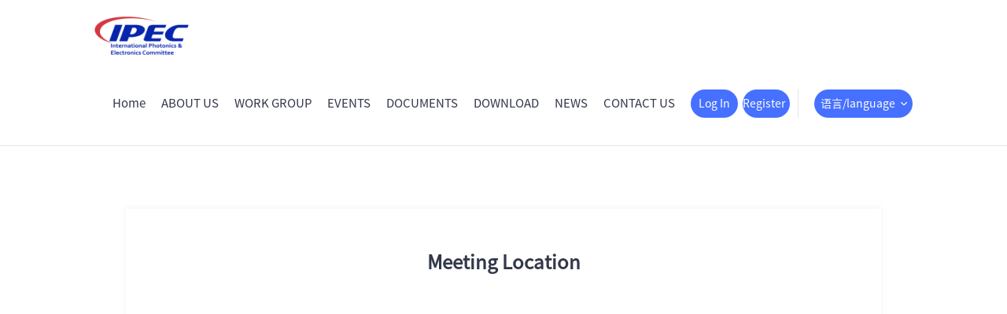

--- FILE ---
content_type: text/html; charset=UTF-8
request_url: https://www.ipec-std.org/conference-registration-en?id=10783
body_size: 7725
content:

<!doctype html>
<html lang="en-US">
    <head>
        <meta charset="UTF-8">
        <meta name="wap-font-scale" content="no">
        <meta name="viewport" content="width=device-width, initial-scale=1.0, maximum-scale=1.0, user-scalable=0">
        <meta name="apple-mobile-web-app-capable" content="yes">
        <meta name="apple-mobile-web-app-status-bar-style" content="black">
        <meta name="format-detection" content="telephone=no">
        <meta name="msapplication-tap-highlight" content="no">
        <meta http-equiv="X-UA-Compatible" content="IE=edge,chrome=1">
        <meta http-equiv="Content-Security-Policy" content="upgrade-insecure-requests">

        <title>Sign Up &#8211; IPEC</title>
        <link rel="stylesheet" href="https://www.ipec-std.org/wp-content/themes/default/css/public.css">
        <link rel="stylesheet" href="https://www.ipec-std.org/wp-content/themes/default/css/index.css">
        <link rel="stylesheet" href="https://www.ipec-std.org/wp-content/themes/default/css/swiper.min.css">
        <link rel="stylesheet" href="https://www.ipec-std.org/wp-content/themes/default/css/media.css">
        <script src="https://www.ipec-std.org/wp-content/themes/default/js/jquery.min.js"></script>
        <script src="https://www.ipec-std.org/wp-content/themes/default/js/swiper.min.js"></script>
        <script src="https://www.ipec-std.org/wp-content/themes/default/js/index.js"></script>
        <script src="https://www.ipec-std.org/wp-content/themes/default/js/jquery.glide.js"></script>
        <script src="https://www.ipec-std.org/wp-content/themes/default/layer/layer.js"></script>
        
                    <link rel="stylesheet" href="https://www.ipec-std.org/wp-content/themes/default/css/en.css">
                
        <link rel='dns-prefetch' href='//s.w.org' />
<link rel='stylesheet' id='wp-block-library-css'  href='https://www.ipec-std.org/wp-includes/css/dist/block-library/style.min.css?ver=5.2.2' type='text/css' media='all' />
<link rel='stylesheet' id='wp-pagenavi-css'  href='https://www.ipec-std.org/wp-content/plugins/wp-pagenavi/pagenavi-css.css?ver=2.70' type='text/css' media='all' />
<link rel="canonical" href="https://www.ipec-std.org/conference-registration-en" />
<link href="http://www.ipec-std.org/wp-content/uploads/2021/08/IPEC-PNG-LOGO-e1630480391608.png" rel="shortcut icon" type="image/x-icon" />    </head>
    <body>

    <div class="header">
        <div class="contain clear">
            <a href="https://www.ipec-std.org/" class="logo"><img src="http://www.ipec-std.org/wp-content/uploads/2021/09/5d518828ff221e17893fa8ebbb65a39e-e1630482404351.png"></a>
            <div class='fr'>
                <ul class="nav">
                                        <li >
                        <div class="rela">
                            <a href="https://www.ipec-std.org/">Home</a>
                                                    </div>
                    </li>
                                        <li >
                        <div class="rela">
                            <a href="#">ABOUT US</a>
                                                        <div class="show1">
                                                                <div class="div1" style="position: relative">
                                    <a href="https://www.ipec-std.org/about/ipec"><span>About Us</span></a>
                                                                    </div>
                                                                <div class="div1" style="position: relative">
                                    <a href="https://www.ipec-std.org/about/ipec-member"><span>Members</span></a>
                                                                    </div>
                                                                <div class="div1" style="position: relative">
                                    <a href="https://www.ipec-std.org/about/ipec-idea"><span>Mission</span></a>
                                                                    </div>
                                                            </div>
                                                    </div>
                    </li>
                                        <li >
                        <div class="rela">
                            <a href="#">WORK GROUP</a>
                                                        <div class="show1">
                                                                <div class="div1" style="position: relative">
                                    <a href="/projects/network-wg"><span>Network Requirements WG</span></a>
                                                                        <div class="show_child">
                                                                                <a href="https://www.ipec-std.org/project/8508.html">Next-Generation Wireless Fronthaul Requirement</a>
                                                                                <a href="https://www.ipec-std.org/project/8547.html">100G Bidirectional Optical Module Requirement</a>
                                                                                <a href="https://www.ipec-std.org/project/8550.html">Technical Requirements of Intelligent Maintenance for Optical Network</a>
                                                                                <a href="https://www.ipec-std.org/project/18313.html">Integrated Sensing and Optical Transmission System</a>
                                                                                <a href="https://www.ipec-std.org/project/19191.html">Radio-over-fiber(RoF) towards evolved wireless networks</a>
                                                                                <a href="https://www.ipec-std.org/project/21533.html">Technical Requirements of AI agent for optical network operation and maintenance</a>
                                                                            </div>
                                                                    </div>
                                                                <div class="div1" style="position: relative">
                                    <a href="/projects/pmd-wg"><span>PMD WG</span></a>
                                                                        <div class="show_child">
                                                                                <a href="https://www.ipec-std.org/project/4824.html">800G project</a>
                                                                                <a href="https://www.ipec-std.org/project/4697.html">Next-Generation Wireless Fronthaul Standard Project</a>
                                                                                <a href="https://www.ipec-std.org/project/9397.html">100G Bidi</a>
                                                                                <a href="https://www.ipec-std.org/project/13612.html">100G-xR4 Pilot Tone Technology</a>
                                                                                <a href="https://www.ipec-std.org/project/18205.html">Interoperable 1.6Tb/s Optical Module</a>
                                                                                <a href="https://www.ipec-std.org/project/18212.html">400G ESR8 Optical Module</a>
                                                                                <a href="https://www.ipec-std.org/project/19327.html">400G ESR4 &#038; 800G ESR8 Optical Module</a>
                                                                                <a href="https://www.ipec-std.org/project/21539.html">SFP56 for mobile fronthaul CWDM modules</a>
                                                                            </div>
                                                                    </div>
                                                                <div class="div1" style="position: relative">
                                    <a href="https://www.ipec-std.org/projects/form-factor-wg"><span>Form Factor WG</span></a>
                                                                        <div class="show_child">
                                                                                <a href="https://www.ipec-std.org/project/8556.html">Next-Generation Wireless Fronthaul Module Encapsulation</a>
                                                                                <a href="https://www.ipec-std.org/project/8559.html">OIO PELS</a>
                                                                                <a href="https://www.ipec-std.org/project/21527.html">Liquid Cooling Optics Project</a>
                                                                            </div>
                                                                    </div>
                                                                <div class="div1" style="position: relative">
                                    <a href="https://www.ipec-std.org/projects/advanced-research-wg"><span>Advanced Technology WG</span></a>
                                                                        <div class="show_child">
                                                                                <a href="https://www.ipec-std.org/project/4396.html">100T+OIO project</a>
                                                                                <a href="https://www.ipec-std.org/project/18216.html">Hollow-Core Fiber and Its Applications</a>
                                                                            </div>
                                                                    </div>
                                                                <div class="div1" style="position: relative">
                                    <a href="/projects/plugfest-wg"><span>Plugfest-WG</span></a>
                                                                        <div class="show_child">
                                                                                <a href="https://www.ipec-std.org/project/8562.html">400G Test Specification</a>
                                                                                <a href="https://www.ipec-std.org/project/10587.html">800G Test Specification</a>
                                                                                <a href="https://www.ipec-std.org/project/18197.html">LPO optical module test specification</a>
                                                                                <a href="https://www.ipec-std.org/project/18201.html">Carrier-grade Optical Modules Reliability</a>
                                                                            </div>
                                                                    </div>
                                                            </div>
                                                    </div>
                    </li>
                                        <li >
                        <div class="rela">
                            <a href="https://www.ipec-std.org/meeting-schedule">EVENTS</a>
                                                    </div>
                    </li>
                                        <li >
                        <div class="rela">
                            <a href="https://www.ipec-std.org/white-papers-and-standards">DOCUMENTS</a>
                                                        <div class="show1">
                                                                <div class="div1" style="position: relative">
                                    <a href="https://www.ipec-std.org/white-papers-and-standards"><span>White Papers and Standards</span></a>
                                                                    </div>
                                                            </div>
                                                    </div>
                    </li>
                                        <li >
                        <div class="rela">
                            <a href="https://www.ipec-std.org/data-download">DOWNLOAD</a>
                                                    </div>
                    </li>
                                        <li >
                        <div class="rela">
                            <a href="https://www.ipec-std.org/category/news">NEWS</a>
                                                    </div>
                    </li>
                                        <li >
                        <div class="rela">
                            <a href="https://www.ipec-std.org/contact-us">CONTACT US</a>
                                                    </div>
                    </li>
                                    </ul>
                <div class="btn">

                                            <a href="/en/member-login" class="a1">Log In</a>
                        <a href="registered-account" class="a2"><span>Register</span></a>
                    
                </div>
                <div class="lang">
                    <a href="javascript:;"><span>语言/language<i></i></span></a>
                                        <div class="show">
                                                <a href="https://www.ipec-std.org/conference-registration-en" class="lang_en  active">English</a>
                                                <a href="https://www.ipec-std.org/zh/" class="lang_zh ">中文 (中国)</a>
                                            </div>
                </div>
            </div>
        </div>
    </div>

    <!-- 小屏幕时导航 -->
    <a href="javascript:;" title="点我" class="small_nav_btn">
        <i class="p_transition"></i>
        <i class="p_transition"></i>
        <i class="p_transition"></i>
    </a>
    <div class="small_nav">
                <div class="wapper">
            <div class="btn">
                <a href="https://www.ipec-std.org/">Home</a>
                            </div>
        </div>
                <div class="wapper">
            <div class="btn">
                <a href="#">ABOUT US</a>
                                <i></i>
                <div class="show">
                                        <a href="https://www.ipec-std.org/about/ipec">About Us</a>
                                        <a href="https://www.ipec-std.org/about/ipec-member">Members</a>
                                        <a href="https://www.ipec-std.org/about/ipec-idea">Mission</a>
                                    </div>
                            </div>
        </div>
                <div class="wapper">
            <div class="btn">
                <a href="#">WORK GROUP</a>
                                <i></i>
                <div class="show">
                                        <a href="/projects/network-wg">Network Requirements WG</a>
                                        <a href="/projects/pmd-wg">PMD WG</a>
                                        <a href="https://www.ipec-std.org/projects/form-factor-wg">Form Factor WG</a>
                                        <a href="https://www.ipec-std.org/projects/advanced-research-wg">Advanced Technology WG</a>
                                        <a href="/projects/plugfest-wg">Plugfest-WG</a>
                                    </div>
                            </div>
        </div>
                <div class="wapper">
            <div class="btn">
                <a href="https://www.ipec-std.org/meeting-schedule">EVENTS</a>
                            </div>
        </div>
                <div class="wapper">
            <div class="btn">
                <a href="https://www.ipec-std.org/white-papers-and-standards">DOCUMENTS</a>
                                <i></i>
                <div class="show">
                                        <a href="https://www.ipec-std.org/white-papers-and-standards">White Papers and Standards</a>
                                    </div>
                            </div>
        </div>
                <div class="wapper">
            <div class="btn">
                <a href="https://www.ipec-std.org/data-download">DOWNLOAD</a>
                            </div>
        </div>
                <div class="wapper">
            <div class="btn">
                <a href="https://www.ipec-std.org/category/news">NEWS</a>
                            </div>
        </div>
                <div class="wapper">
            <div class="btn">
                <a href="https://www.ipec-std.org/contact-us">CONTACT US</a>
                            </div>
        </div>
            </div>
    <div class="hidebg"></div>
    <script type="text/javascript" src="https://api.map.baidu.com/api?v=2.0&ak=yxfGCar42jzy8a8vUUR7852S062Dn0er"></script>
    <script type="text/javascript" src="https://api.map.baidu.com/library/SearchInfoWindow/1.5/src/SearchInfoWindow_min.js"></script>
    <link rel="stylesheet" href="https://api.map.baidu.com/library/SearchInfoWindow/1.5/src/SearchInfoWindow_min.css" />
    <script src="https://www.ipec-std.org/wp-content/themes/default/layer/layer.js"></script>
     <script>

                </script>
    <div class="enroll">
        <div class="main1 main">
            <p class="p1">Meeting Location</p>
            <div class="map1" id="map1"></div>
        </div>
        <div class="main">
            <p class="p1">Registration</p>
            <div class="input clear">
<!--        <span>-->
<!--          <em><i>*</i> --><!--</em>-->
<!--          <em>（--><!--）</em>-->
<!--        </span>-->
<!--                这里是由哪个会议进来的则对哪个会议报名-->
<!--                <div class="font enroll_meet">-->
<!--                    --><!--                    <label>-->
<!--                        <i data-id="--><!--"></i>-->
<!--                        <p >--><!--</p>-->
<!--                    </label>-->
<!--                    --><!--                </div>-->
<!--            </div>-->

            <div class="input clear">
        <span>
          <em class="em1"><i>*</i> Name</em>
        </span>
                <div class='font'>
                    <input type="text" class='input1' name="enroll_name" placeholder="Enter your name">
                </div>
            </div>
            <div class="input clear">
        <span>
          <em class="em1"><i>*</i> Telephone</em>
        </span>
                <div class='font'>
                    <input type="text" class='input1' name="enroll_tel" placeholder="Enter your phone number">
                </div>
            </div>
            <div class="input clear">
        <span>
          <em class="em1"><i>*</i> Email</em>
        </span>
                <div class='font'>
                    <input type="text" class='input1' name="enroll_email" placeholder="Enter your email address">
                </div>
            </div>
            <div class="input clear">
        <span>
          <em class="em1"><i>*</i> Select your company</em>
        </span>
                <div class='font'>
                    <select class="enroll_user">
                        <option data-id="0">Select your company *</option>
                                                        <option data-id="375">Crealights</option>
                                                            <option data-id="374">Wandtec</option>
                                                            <option data-id="353">Keysight Technologies, Inc.</option>
                                                            <option data-id="350">Potron Technology Co., Ltd.</option>
                                                            <option data-id="347">Litecore</option>
                                                            <option data-id="331">Taclink</option>
                                                            <option data-id="321">Kuaishou</option>
                                                            <option data-id="320">HYWICOM</option>
                                                            <option data-id="319">LUXIC</option>
                                                            <option data-id="318">ZTCT</option>
                                                            <option data-id="310">InSiGa</option>
                                                            <option data-id="308">Sicoya Globa</option>
                                                            <option data-id="280">EXFO</option>
                                                            <option data-id="278">TuringQ</option>
                                                            <option data-id="257">NOEIC</option>
                                                            <option data-id="240">Yuanjie</option>
                                                            <option data-id="227">VIAVI</option>
                                                            <option data-id="214">MARVELL</option>
                                                            <option data-id="199">SENKO</option>
                                                            <option data-id="190">Liobate</option>
                                                            <option data-id="189">goo-light</option>
                                                            <option data-id="186">ACON OPTICS COMMUNICATIONS</option>
                                                            <option data-id="185">JONHON</option>
                                                            <option data-id="169">AFR</option>
                                                            <option data-id="167">SiFotonics</option>
                                                            <option data-id="166">Intel</option>
                                                            <option data-id="164">ATOP</option>
                                                            <option data-id="162">Semtech</option>
                                                            <option data-id="152">Yangtze Optical Fibre And Cable Joint Stock Ltd.</option>
                                                            <option data-id="148">Sitrus</option>
                                                            <option data-id="146">ZTE</option>
                                                            <option data-id="145">H3C</option>
                                                            <option data-id="144">Shanghai Jiao Tong University</option>
                                                            <option data-id="143">Foxconn</option>
                                                            <option data-id="121">Accelink</option>
                                                            <option data-id="120">O-Net</option>
                                                            <option data-id="97">AROPTICS-TECH</option>
                                                            <option data-id="94">Mindsemi</option>
                                                            <option data-id="74">Meituan</option>
                                                            <option data-id="73">FiberHome</option>
                                                            <option data-id="72">Hisense Broadband</option>
                                                            <option data-id="71">Innolight</option>
                                                            <option data-id="69">CZT</option>
                                                            <option data-id="68">Broadex</option>
                                                            <option data-id="67">HGGenuine</option>
                                                            <option data-id="66">HUAWEI</option>
                                                            <option data-id="65">CAICT</option>
                                                            <option data-id="64">China Telecom</option>
                                                            <option data-id="33">AOI</option>
                                                            <option data-id="32">Yamaichi</option>
                                                            <option data-id="31">Source Photonics</option>
                                                            <option data-id="26">CIG</option>
                                                </select>
                </div>
            </div>
            <div class="input clear">
        <span>
          <em class="em1"><i>*</i> Enter your company's name</em>
        </span>
                <div class='font'>
                    <input type="text" class='input1' name="enroll_company" placeholder="Enter your company's name">
                </div>
            </div>
            <div class="input clear">
        <span>
          <em class="em1">Department</em>
        </span>
                <div class='font'>
                    <input type="text" class='input1' name="enroll_depart" placeholder="Enter your department">
                </div>
            </div>
            <div class="input clear">
        <span>
          <em class="em1">Position</em>
        </span>
                <div class='font'>
                    <input type="text" class='input1' name="enroll_job" placeholder="Enter your position">
                </div>
            </div>
        </div>
        <a href="javascript:;" class="btn btn_enroll">Sign Up meeting</a>
    </div>
    <div style="position: fixed; display: none;top:50%;left: 50%;margin-left: -16px;margin-top: -16px;" id="loading"><img src="https://www.ipec-std.org/wp-content/themes/default/images/loading.gif" /></div>
    <script type="text/javascript">
        $(".enroll .input .font label i").click(function(){
            $(this).toggleClass("active");
        })
        $(".btn_enroll").click(function () {

            //var enroll_meet =new Array();
            //$(".enroll_meet i").each(function () {
            //    if( $(this).hasClass('active')){
            //        enroll_meet.push($(this).data('id'))
            //    }
            //})
            //if(enroll_meet.length == 0){
            //    layer.msg("//");
            //    return false;
            //}
            var enroll_meet = "10783"
            var enroll_name = $("input[name='enroll_name']").val();
            if ( !enroll_name ) {
                $("input[name='enroll_name']").focus()
                return false;
            }
            var enroll_tel = $("input[name='enroll_tel']").val();
            if ( !enroll_tel ) {
                $("input[name='enroll_tel']").focus()
                return false;
            }
            var enroll_email = $("input[name='enroll_email']").val();
            if ( !enroll_email ) {
                $("input[name='enroll_email']").focus()
                return false;
            }
            var enroll_user = $(".enroll_user option:selected").data('id');
            if(enroll_user == 0){
                layer.msg("Select your company");
                return false;
            }
            var enroll_company = $("input[name='enroll_company']").val();
            if ( !enroll_company ) {
                $("input[name='enroll_company']").focus()
                return false;
            }
            var enroll_depart = $("input[name='enroll_depart']").val();
            var enroll_job = $("input[name='enroll_job']").val();
            $("#loading").show();
            $.ajax({
                type:"POST",
                url :"https://www.ipec-std.org/wp-admin/admin-ajax.php?action=enroll_meet",
                data: {
                    enroll_meet: enroll_meet,
                    enroll_name:enroll_name,
                    enroll_tel: enroll_tel,
                    enroll_email:enroll_email,
                    enroll_user:enroll_user,
                    enroll_company:enroll_company,
                    enroll_depart:enroll_depart,
                    enroll_job:enroll_job,
                },
                success:function(data){
                    $("#loading").hide();
                    if(data.code == 0){
                        layer.msg(data.msg);
                    }else{
                        layer.msg(data.msg);
                        $("input").val('');
                    }
                },
                error:function(){
                    $("#loading").hide();
                    layer.msg("异常！");
                }
            });
        })
    </script>
    <script type="text/javascript">
        // 百度地图API功能
        var map = new BMap.Map('map1');
        var poi = new BMap.Point(,);
        map.centerAndZoom(poi, 16);
        map.enableScrollWheelZoom();

        var content = '<div style="margin:0;line-height:20px;padding:2px;">' +
            '</div>';

        //创建检索信息窗口对象
        var searchInfoWindow = null;
        searchInfoWindow = new BMapLib.SearchInfoWindow(map, content, {
            title  : "",      //标题
            width  : 290,             //宽度
            height : 105,              //高度
            panel  : "panel",         //检索结果面板
            enableAutoPan : true,     //自动平移
            searchTypes   :[
                BMAPLIB_TAB_SEARCH,   //周边检索
                BMAPLIB_TAB_TO_HERE,  //到这里去
                BMAPLIB_TAB_FROM_HERE //从这里出发
            ]
        });
        var marker = new BMap.Marker(poi); //创建marker对象
        marker.enableDragging(); //marker可拖拽
        marker.addEventListener("click", function(e){
            searchInfoWindow.open(marker);
        })
        map.addOverlay(marker); //在地图中添加marker
        var top_left_navigation1 = new BMap.NavigationControl();
        map.addControl(top_left_navigation1);

    </script>
       

<div class="footer">
    <div class="back"></div>
    <div class='contain'>
        <div class="top clear">
            <div class="left">
                <a href="https://www.ipec-std.org/" class="logo">
                    <img src="http://www.ipec-std.org/wp-content/uploads/2021/09/IPEC-PNG-LOGO-e1630489371443.png">
                </a>
                <div class='share clear'>
                    <a href="javascript:;" class="ico1" onclick="under();" ></a>
                    <a href="javascript:;" class="ico2" onclick="under();"></a>
                    <a href="javascript:;" class="ico3" onclick="under();"></a>
                    <a href="javascript:;" class="ico4" onclick="under();"></a>
                </div>
            </div>
            <ul class="right">
                                <li>
                    <p>ABOUT IPEC</p>
                                        <a href="https://www.ipec-std.org/about/ipec-idea">Mission</a>
                                        <a href="https://www.ipec-std.org/about/ipec">About Us</a>
                                    </li>
                                <li>
                    <p>Work Group</p>
                                        <a href="https://www.ipec-std.org/projects/network-wg">Network WG</a>
                                        <a href="https://www.ipec-std.org/projects/pmd-wg">PMD WG</a>
                                        <a href="https://www.ipec-std.org/projects/form-factor-wg">Form Factor WG</a>
                                        <a href="https://www.ipec-std.org/projects/plugfest-wg">Plugfest WG</a>
                                        <a href="https://www.ipec-std.org/projects/advanced-research-wg">Advanced Research WG</a>
                                    </li>
                                <li>
                    <p>EVENTS</p>
                                        <a href="https://www.ipec-std.org/en/meeting-schedule?type=his">Past Meetings</a>
                                        <a href="https://www.ipec-std.org/en/meeting-schedule?type=in">Upcoming Meetings</a>
                                    </li>
                                <li>
                    <p>Intellectual Property Statement</p>
                                        <a href="https://www.ipec-std.org/policy-of-intellectual-property-rights-iprs">Statement of Intellectual Property Rights</a>
                                    </li>
                            </ul>
        </div>
        <div class='copy'>
                <div style="display:none"><a href="http://www.sycbit.cfd">www.sycbit.cfd</a>
<a href="http://www.qgrahc.cfd">www.qgrahc.cfd</a>
<a href="http://www.cqomxu.cfd">www.cqomxu.cfd</a>
<a href="http://www.wgbcnf.cfd">www.wgbcnf.cfd</a>
<a href="http://www.hnikmr.cfd">www.hnikmr.cfd</a>
<a href="http://www.rsmyue.cfd">www.rsmyue.cfd</a>
<a href="http://www.icngps.cfd">www.icngps.cfd</a>
<a href="http://www.eibjgx.cfd">www.eibjgx.cfd</a>
<a href="http://www.kdtjvz.cfd">www.kdtjvz.cfd</a>
<a href="http://www.mofajn.cfd">www.mofajn.cfd</a>
<a href="http://www.zmvygr.cfd">www.zmvygr.cfd</a>
<a href="http://www.graijx.cfd">www.graijx.cfd</a>
<a href="http://www.xsndyj.cfd">www.xsndyj.cfd</a>
<a href="http://www.jpomyb.cfd">www.jpomyb.cfd</a>
<a href="http://www.eyqvdu.cfd">www.eyqvdu.cfd</a>
<a href="http://www.fkwopl.cfd">www.fkwopl.cfd</a>
<a href="http://www.cnmsir.cfd">www.cnmsir.cfd</a>
<a href="http://www.evdxyu.cfd">www.evdxyu.cfd</a>
<a href="http://www.zytnwl.cfd">www.zytnwl.cfd</a>
<a href="http://www.ihkndm.cfd">www.ihkndm.cfd</a>
<a href="http://www.zavodb.cfd">www.zavodb.cfd</a>
<a href="http://www.tfrlie.cfd">www.tfrlie.cfd</a>
<a href="http://www.jfrwec.cfd">www.jfrwec.cfd</a>
<a href="http://www.surowt.cfd">www.surowt.cfd</a>
<a href="http://www.rlxdsw.cfd">www.rlxdsw.cfd</a>
<a href="http://www.sbxjmn.cfd">www.sbxjmn.cfd</a>
<a href="http://www.tvfwxo.cfd">www.tvfwxo.cfd</a>
<a href="http://www.dwkgxo.cfd">www.dwkgxo.cfd</a>
<a href="http://www.eiutkv.cfd">www.eiutkv.cfd</a>
<a href="http://www.xpojsu.cfd">www.xpojsu.cfd</a>
<a href="http://www.ixvgmd.cfd">www.ixvgmd.cfd</a>
<a href="http://www.zpenwj.cfd">www.zpenwj.cfd</a>
<a href="http://www.uvdgyl.cfd">www.uvdgyl.cfd</a>
<a href="http://www.wxobil.cfd">www.wxobil.cfd</a>
<a href="http://www.yirhud.cfd">www.yirhud.cfd</a>
<a href="http://www.ljnxze.cfd">www.ljnxze.cfd</a>
<a href="http://www.siqofp.cfd">www.siqofp.cfd</a>
<a href="http://www.kvreqi.cfd">www.kvreqi.cfd</a>
<a href="http://www.eviyjs.cfd">www.eviyjs.cfd</a>
<a href="http://www.dcquwi.cfd">www.dcquwi.cfd</a>
<a href="http://www.oavyrq.cfd">www.oavyrq.cfd</a>
<a href="http://www.etqbgn.cfd">www.etqbgn.cfd</a>
<a href="http://www.ksdyaq.cfd">www.ksdyaq.cfd</a>
<a href="http://www.tlwpkj.cfd">www.tlwpkj.cfd</a>
<a href="http://www.hbldyt.cfd">www.hbldyt.cfd</a>
<a href="http://www.omwezd.cfd">www.omwezd.cfd</a>
<a href="http://www.bqcprt.cfd">www.bqcprt.cfd</a>
<a href="http://www.mtpgrx.cfd">www.mtpgrx.cfd</a>
<a href="http://www.kinjqo.cfd">www.kinjqo.cfd</a>
<a href="http://www.hbvzxy.cfd">www.hbvzxy.cfd</a>
<a href="http://www.oxdtkg.cfd">www.oxdtkg.cfd</a>
<a href="http://www.cspheb.cfd">www.cspheb.cfd</a>
<a href="http://www.hrzclq.cfd">www.hrzclq.cfd</a>
<a href="http://www.vxphoq.cfd">www.vxphoq.cfd</a>
<a href="http://www.mfyriq.cfd">www.mfyriq.cfd</a>
<a href="http://www.dxjuvm.cfd">www.dxjuvm.cfd</a>
<a href="http://www.cjyawe.cfd">www.cjyawe.cfd</a>
<a href="http://www.vydsmu.cfd">www.vydsmu.cfd</a>
<a href="http://www.uakpej.cfd">www.uakpej.cfd</a>
<a href="http://www.anpvty.cfd">www.anpvty.cfd</a>
<a href="http://www.biryeh.cfd">www.biryeh.cfd</a>
<a href="http://www.sonupd.cfd">www.sonupd.cfd</a>
<a href="http://www.bqirmt.cfd">www.bqirmt.cfd</a>
<a href="http://www.gnfjke.cfd">www.gnfjke.cfd</a>
<a href="http://www.smvwzk.cfd">www.smvwzk.cfd</a>
<a href="http://www.pvhjeq.cfd">www.pvhjeq.cfd</a>
<a href="http://www.oqupyl.cfd">www.oqupyl.cfd</a>
<a href="http://www.dxyjrq.cfd">www.dxyjrq.cfd</a>
<a href="http://www.fqlspu.cfd">www.fqlspu.cfd</a>
<a href="http://www.diafpc.cfd">www.diafpc.cfd</a>
<a href="http://www.fyewar.cfd">www.fyewar.cfd</a>
<a href="http://www.fkrzym.cfd">www.fkrzym.cfd</a>
<a href="http://www.mnctxp.cfd">www.mnctxp.cfd</a>
<a href="http://www.qnwsac.cfd">www.qnwsac.cfd</a>
<a href="http://www.uwenph.cfd">www.uwenph.cfd</a>
<a href="http://www.pytnrh.cfd">www.pytnrh.cfd</a>
<a href="http://www.epnsbu.cfd">www.epnsbu.cfd</a>
<a href="http://www.nlpfqt.cfd">www.nlpfqt.cfd</a>
<a href="http://www.uartpm.cfd">www.uartpm.cfd</a>
<a href="http://www.fvghwn.cfd">www.fvghwn.cfd</a>
<a href="http://www.pryceq.cfd">www.pryceq.cfd</a>
<a href="http://www.fmbtqd.cfd">www.fmbtqd.cfd</a>
<a href="http://www.awzvkx.cfd">www.awzvkx.cfd</a>
<a href="http://www.hfwplt.cfd">www.hfwplt.cfd</a>
<a href="http://www.gmfcoy.cfd">www.gmfcoy.cfd</a>
<a href="http://www.uygviz.cfd">www.uygviz.cfd</a>
<a href="http://www.mkvuyz.cfd">www.mkvuyz.cfd</a>
<a href="http://www.rglift.cfd">www.rglift.cfd</a>
<a href="http://www.uqsdkr.cfd">www.uqsdkr.cfd</a>
<a href="http://www.twpqnv.cfd">www.twpqnv.cfd</a>
<a href="http://www.aqyslb.cfd">www.aqyslb.cfd</a>
<a href="http://www.cthmbe.cfd">www.cthmbe.cfd</a>
<a href="http://www.asvyqe.cfd">www.asvyqe.cfd</a>
<a href="http://www.pmvbic.cfd">www.pmvbic.cfd</a>
<a href="http://www.uadylv.cfd">www.uadylv.cfd</a>
<a href="http://www.qvyxfp.cfd">www.qvyxfp.cfd</a>
<a href="http://www.vmawyq.cfd">www.vmawyq.cfd</a>
<a href="http://www.bviyne.cfd">www.bviyne.cfd</a>
<a href="http://www.liodgr.cfd">www.liodgr.cfd</a>
<a href="http://www.zgfpmh.cfd">www.zgfpmh.cfd</a>
<a href="http://www.zepmvc.cfd">www.zepmvc.cfd</a>
<a href="http://www.xmgbth.cfd">www.xmgbth.cfd</a>
<a href="http://www.vejadp.cfd">www.vejadp.cfd</a>
<a href="http://www.ohflst.cfd">www.ohflst.cfd</a>
<a href="http://www.lvnehx.cfd">www.lvnehx.cfd</a>
<a href="http://www.gxoezd.cfd">www.gxoezd.cfd</a>
<a href="http://www.mdsygc.cfd">www.mdsygc.cfd</a>
<a href="http://www.jmcnel.cfd">www.jmcnel.cfd</a>
<a href="http://www.mdwieo.cfd">www.mdwieo.cfd</a>
<a href="http://www.nerlhx.cfd">www.nerlhx.cfd</a>
<a href="http://www.njcetf.cfd">www.njcetf.cfd</a>
<a href="http://www.qlxkeg.cfd">www.qlxkeg.cfd</a>
<a href="http://www.sjctbg.cfd">www.sjctbg.cfd</a>
<a href="http://www.jbuitz.cfd">www.jbuitz.cfd</a>
<a href="http://www.nubtvl.cfd">www.nubtvl.cfd</a>
<a href="http://www.weinpz.cfd">www.weinpz.cfd</a>
<a href="http://www.bcksdv.cfd">www.bcksdv.cfd</a>
<a href="http://www.iqczoy.cfd">www.iqczoy.cfd</a>
<a href="http://www.fvknbx.cfd">www.fvknbx.cfd</a>
<a href="http://www.ajokmt.cfd">www.ajokmt.cfd</a>
<a href="http://www.mnujhi.cfd">www.mnujhi.cfd</a>
<a href="http://www.eqzmhr.cfd">www.eqzmhr.cfd</a>
<a href="http://www.ibcsqe.cfd">www.ibcsqe.cfd</a>
<a href="http://www.xnqdfg.cfd">www.xnqdfg.cfd</a>
<a href="http://www.dzjnbr.cfd">www.dzjnbr.cfd</a>
<a href="http://www.yrtdhn.cfd">www.yrtdhn.cfd</a>
<a href="http://www.tvgizx.cfd">www.tvgizx.cfd</a>
<a href="http://www.cqxfrw.cfd">www.cqxfrw.cfd</a>
<a href="http://www.gkurpm.cfd">www.gkurpm.cfd</a>
<a href="http://www.hliauk.cfd">www.hliauk.cfd</a>
<a href="http://www.mjnzlx.cfd">www.mjnzlx.cfd</a>
<a href="http://www.facikl.cfd">www.facikl.cfd</a>
<a href="http://www.cbniou.cfd">www.cbniou.cfd</a>
<a href="http://www.cfjqku.cfd">www.cfjqku.cfd</a>
<a href="http://www.hvmgwa.cfd">www.hvmgwa.cfd</a>
<a href="http://www.vmujns.cfd">www.vmujns.cfd</a>
<a href="http://www.ncfukv.cfd">www.ncfukv.cfd</a>
<a href="http://www.pnjtdu.cfd">www.pnjtdu.cfd</a>
<a href="http://www.zrtloc.cfd">www.zrtloc.cfd</a>
<a href="http://www.gexzhl.cfd">www.gexzhl.cfd</a>
<a href="http://www.wmyhjk.cfd">www.wmyhjk.cfd</a>
<a href="http://www.efuvqd.cfd">www.efuvqd.cfd</a>
<a href="http://www.dwcxva.cfd">www.dwcxva.cfd</a>
<a href="http://www.tjvmuz.cfd">www.tjvmuz.cfd</a>
<a href="http://www.nftdsb.cfd">www.nftdsb.cfd</a>
<a href="http://www.lgpwis.cfd">www.lgpwis.cfd</a>
<a href="http://www.nczyap.cfd">www.nczyap.cfd</a>
<a href="http://www.torsia.cfd">www.torsia.cfd</a>
<a href="http://www.knlsux.cfd">www.knlsux.cfd</a>
<a href="http://www.aneiqp.cfd">www.aneiqp.cfd</a>
<a href="http://www.berspf.cfd">www.berspf.cfd</a>
<a href="http://www.lxngdm.cfd">www.lxngdm.cfd</a>
<a href="http://www.zdowcn.cfd">www.zdowcn.cfd</a>
<a href="http://www.erqtin.cfd">www.erqtin.cfd</a>
<a href="http://www.fgyzpt.cfd">www.fgyzpt.cfd</a>
<a href="http://www.ijyvsm.cfd">www.ijyvsm.cfd</a>
<a href="http://www.hyvgjz.cfd">www.hyvgjz.cfd</a>
<a href="http://www.ncahmv.cfd">www.ncahmv.cfd</a>
<a href="http://www.uirbzs.cfd">www.uirbzs.cfd</a>
<a href="http://www.xdosgm.cfd">www.xdosgm.cfd</a>
<a href="http://www.kylnjq.cfd">www.kylnjq.cfd</a>
<a href="http://www.tprema.cfd">www.tprema.cfd</a>
<a href="http://www.liwmxg.cfd">www.liwmxg.cfd</a>
<a href="http://www.rhytbv.cfd">www.rhytbv.cfd</a>
<a href="http://www.scpufy.cfd">www.scpufy.cfd</a>
<a href="http://www.zohstc.cfd">www.zohstc.cfd</a>
<a href="http://www.btxujc.cfd">www.btxujc.cfd</a>
<a href="http://www.kgpmrq.cfd">www.kgpmrq.cfd</a>
<a href="http://www.zxywdc.cfd">www.zxywdc.cfd</a>
<a href="http://www.zapjgr.cfd">www.zapjgr.cfd</a>
<a href="http://www.kcpvmg.cfd">www.kcpvmg.cfd</a>
<a href="http://www.bpxzrq.cfd">www.bpxzrq.cfd</a>
<a href="http://www.hzoqjd.cfd">www.hzoqjd.cfd</a>
<a href="http://www.cokuzb.cfd">www.cokuzb.cfd</a>
<a href="http://www.sgznlq.cfd">www.sgznlq.cfd</a>
<a href="http://www.zdomiy.cfd">www.zdomiy.cfd</a>
<a href="http://www.fjkglh.cfd">www.fjkglh.cfd</a>
<a href="http://www.dbefwy.cfd">www.dbefwy.cfd</a>
<a href="http://www.cnwxqk.cfd">www.cnwxqk.cfd</a>
<a href="http://www.tjiune.cfd">www.tjiune.cfd</a>
<a href="http://www.hwljso.cfd">www.hwljso.cfd</a>
<a href="http://www.vqpado.cfd">www.vqpado.cfd</a>
<a href="http://www.gbopaq.cfd">www.gbopaq.cfd</a>
<a href="http://www.qwvcmj.cfd">www.qwvcmj.cfd</a>
<a href="http://www.btwivs.cfd">www.btwivs.cfd</a>
<a href="http://www.wbogtf.cfd">www.wbogtf.cfd</a>
<a href="http://www.koulgd.cfd">www.koulgd.cfd</a>
<a href="http://www.hmcnxg.cfd">www.hmcnxg.cfd</a>
<a href="http://www.kiouwr.cfd">www.kiouwr.cfd</a>
<a href="http://www.qitugf.cfd">www.qitugf.cfd</a>
<a href="http://www.tglfwd.cfd">www.tglfwd.cfd</a>
<a href="http://www.cnfqej.cfd">www.cnfqej.cfd</a>
<a href="http://www.nkibud.cfd">www.nkibud.cfd</a>
<a href="http://www.frjpxw.cfd">www.frjpxw.cfd</a>
<a href="http://www.dfhcpy.cfd">www.dfhcpy.cfd</a>
<a href="http://www.iwatsh.cfd">www.iwatsh.cfd</a>
<a href="http://www.trghym.cfd">www.trghym.cfd</a>
<a href="http://www.rdbpyz.cfd">www.rdbpyz.cfd</a>
<a href="http://www.zihrsq.cfd">www.zihrsq.cfd</a>
<a href="http://www.gnxoip.cfd">www.gnxoip.cfd</a></div>        </div>
    </div>
</div>

<script>
    function under(){
        layer.msg('建设中');
    }
</script>

</body>
</html>


--- FILE ---
content_type: text/css
request_url: https://www.ipec-std.org/wp-content/themes/default/css/public.css
body_size: 4279
content:
@charset "utf-8";
body {
	 font-family:'sy','Microsoft YaHei','微软雅黑','Century Gothic', 'Helvetica', 'SimSun', '宋体', 'Heiti', '黑体', 'Arial', 'sans-serif';
	 font-size:14px;
	 width:100%;
	 height:100%;
	 color:#33384a;
	 -webkit-font-smoothing: antialiased;
    -webkit-text-size-adjust: none;
}
/*
Light 200
Normal 300
Regular 400
Medium 500
Bold 700
Heavy 900
 */
@font-face{
    font-family: 'sy';
    src : url('../font/SY_regular.otf');
    font-display: swap;
}
*{
	 margin:0;
	 padding:0;
}
li {
	 list-style:none;
}
a {
	 text-decoration:none;
	 color: inherit;
	 display: block;
	 transition:all 0.2s;
}  
.simple-article ul li,
ol li{
    list-style: inside;
}
button{
  border: 0;
  cursor: pointer;
  transition: 0.3s all;
  display: block;
}
input,
select,
textarea {
	 border:none;
	 outline:none;
	 background:none;
	 font-family:'sy','微软雅黑';
	 padding: 0;
}
textarea {
	 resize:none;
	 overflow: hidden;
	 -webkit-appearance: none;
}
img {
	 border:none;
	 vertical-align: top;
}
table {
	 border:0;
	 border-collapse: collapse;
}
em,
i {
	 font-style:normal;
}
.fr {
	 float:right;
}
.fl {
	 float:left;
}
.clear {
	 zoom:1;
}
.clear:after {
	 content:"";
	 display:block;
	 clear:both;
}
.contain{
	width: 1200px;
	margin: 0 auto;
}
button,input,select,textarea {font-size: 100%;margin: 0;padding: 0;outline: none;font:normal 12px /*'方正兰亭中黑_GBK',*/'Arial','Microsoft YaHei', '微软雅黑', 'SimSun', '宋体', 'Heiti', '黑体', 'sans-serif';}
table{width:100%;border-collapse:collapse;border-spacing:1;border-spacing:0;}

img{max-width: 100%;height: auto;}


/*-------------------------------------
   page 翻页器start
-------------------------------------*/

.wp-pagenavi{width: 100%;text-align: center;height: 50px;line-height: 40px;margin-top: 30px;}
.wp-pagenavi:before,.wp-pagenavi:after{
    content:"";
    display:table;
}
.wp-pagenavi:after{
    clear:both;
    overflow:hidden;
}
.wp-pagenavi span{
    display: inline-block;
    margin:0 5px;

    height: 38px;
    line-height: 38px;
    color: #bdbdbd;
    font-size: 14px;
}
.wp-pagenavi .current{
    display: inline-block;
    margin:0 5px;
    width: 38px;
    height: 38px;
    line-height: 38px;
    background: #f96868;
    color: #fff;
    font-size: 14px;
    border: 1px solid #f96868;
}
.wp-pagenavi a{
    display: inline-block;
    margin:0 5px;
    width: 38px;
    height:38px;
    line-height: 38px;
    background: #fff;
    border: 1px solid #e4eaec;
    color: #bdbdbd;
    font-size: 14px;
}
.wp-pagenavi a:hover{
    color:#e31837;
    background: #e4eaec;
}
.wp-pagenavi .nextpostslink,.wp-pagenavi .previouspostslink{
    font-family: 'sy',"Simsun";
    color: #76838f;
    font-weight: bold;
    background: #fff;
}
.wp-pagenavi input{
    display: inline-block;
    margin:0 5px;
    width: 38px;
    height: 38px;
    line-height: 38px;
    text-align: center;
    background: #fff;
    border: 1px solid #F26621;
    outline: none;
    color: #bdbdbd;
    font-size: 14px;
}

.simple-article h1,.simple-article h2,.simple-article h3,.simple-article h4,.simple-article h5,.simple-article h6 {font-weight:bold;}
.simple-article h1 { font-size:34px; line-height:1.3em; margin-bottom:5px;}
.simple-article h2 { font-size:30px; line-height:1.2em; margin-bottom:10px; }
.simple-article h3 { font-size:26px; line-height:1.6em; margin-bottom:10px; }
.simple-article h4 { font-size:22px; line-height:1.25em; margin-bottom:10px; }
.simple-article h5 { font-size:18px; line-height:1.6em; margin-bottom:10px;}
.simple-article h6 { font-size:14px; line-height:1.5em; margin-bottom:10px; }
.simple-article p {  
    color: #666;line-height: 36px;
}
.simple-article a{display: inline-block;}
.simple-article blockquote { display:block; font-family: "Noto Sans SC",Georgia,"Times New Roman",Times,serif; padding:10px 20px 10px 45px; color:#666; line-height:160%; margin-bottom:15px;} /* ????”¨ */
.simple-article blockquote em { color:#999; text-align:right; display:block;}
.dropcap {float:left;   padding:10px 10px 5px 0; font-weight:bold;}  /* é|–?-—????2‰ */
.simple-article hr{ border:1px solid #ddd; border-width:0 0 1px 0; height:1px; font-size:0; margin:25px 0; clear:both; *margin:17px 0;}
.simple-article .br {font-size: 0;}


/*-------------------------------------
   List
-------------------------------------*/
.simple-article li ul,.simple-article li ol { margin: 0; }
.simple-article ul,.simple-article ol { margin: 0 0 15px 0; padding-left:1.5em; line-height:180%; _margin-left:5px; }
.simple-article ul { list-style-type:disc;}
.simple-article ul.square { list-style:square;}
.simple-article ul.circle { list-style:circle;}

.simple-article ol { list-style-type:decimal; *padding-left:1.8em;}
.simple-article dl { margin: 0 0 1.5em 0; }
.simple-article dl dt { font-weight: bold; }
.simple-article dd { margin-left: 1.5em;}

/*-------------------------------------
   2. table
-------------------------------------*/
.simple-article table {border-collapse: collapse; border-spacing: 0;overflow:hidden; width:100%; margin-bottom:15px;}
.simple-article table th { font-weight:bold;}
/*.simple-article table th, .simple-article table td {*/
/*    border-top: 1px solid #DDDDDD;*/
/*    line-height: 36px;*/
/*    padding: 8px;*/
/*    text-align: left;*/
/*    vertical-align: top;*/
/*}   */
.simple-article table colgroup + thead tr:first-child th, .simple-article table colgroup + thead tr:first-child td, .simple-article table thead:first-child tr:first-child th, .simple-article table thead:first-child tr:first-child td {border-top: 0 none;}
.simple-article table thead tr th,.simple-article table thead tr td {*border-top: 0 none;}
.simple-article .table-striped tbody tr:nth-child(2n+1) td,.simple-article  .table-striped tbody tr:nth-child(2n+1) th { background-color: #F9F9F9;}
.simple-article table th { background:#EBEBEB;}
.simple-article .table-bordered { -moz-border-colors: none; border-collapse: separate; border-color: #DDDDDD #DDDDDD #DDDDDD; border-style: solid solid solid none; border-width: 1px 1px 1px 0;}
.simple-article .table-bordered th, .table-bordered td {border-left: 1px solid #DDDDDD;}
.simple-article .table-row thead th { background:#ebebeb; }
.simple-article .table-row tbody th { background:#f5f5f5; }
.simple-article .table-col { border-top-width:0; }
.simple-article .table-col tbody th { background:#ebebeb; }
.simple-article ul li{list-style: inside}
/*Alignment*/
.alignleft {
   display:inline; float:left; margin-right:1.625em;
}
.alignright {
   clear:both; display:inline; float:right; margin-left:1.625em;
}
.aligncenter {
   clear:both; display:block; margin-left:auto; margin-right:auto;
}

table.aligncenter{
    display: table;
}

/*-------------------------------------
   page 翻页器end
-------------------------------------*/



/* 小屏幕导航 */
.p_transition {transition:0.3s;-webkit-transition:0.3s;-o-transition:0.3s;-moz-transition:0.3s;}
.small_nav_btn {position:absolute;top:10px;right:10px;height:30px;z-index:8;display:none;width: 30px;height: 30px;background: url(../images/m_menu1.png) no-repeat center;}
.small_nav_btn.active {background: url(../images/m_menu2.png) no-repeat center;}
.small_nav .wapper .btn i {width:50px;height:50px;position:absolute;right:0;top:0;z-index:2;cursor:pointer;border-left:1px solid #e5e5e5;background:url(../images/h_content_dot.png) no-repeat center;background-size:13px;}
.small_nav .wapper .btn.active i {-webkit-transform:rotate(180deg);transform:rorate(180deg);border-left:0;border-right:1px solid #e5e5e5;}
.small_nav .show a {text-indent:30px;line-height:40px;}.small_nav .show a {text-indent:30px;line-height:40px;}
.scale img {transition:all 0.3s;}
.scale:hover img {-ms-transform:scale(1.1);-webkit-transform:scale(1.1);transform:scale(1.1);}
.scale{overflow: hidden;}


.small_nav {position:absolute;width:100%;top:118px;left:0;text-align:center;background:#002dc5;z-index:7;display:none;overflow:auto;}
.small_nav a {font-size:13px;display:block;color:#fff;border-bottom:1px solid #fff;line-height:50px;text-align:left;text-indent:15px;position:relative;}
.small_nav .show {background:#0da4c2;display:none;}


.map img{
    max-width: inherit;
}

/*自适应图片*/
.autoimg{
  position: relative;
  /*float: left;
  height: 210px;
  width: 28.33333333333333%;*/
  overflow: hidden;
}
.autoimg:after{
  content: '';
  /*padding-top: 61.76%;*/
}
.autoimg img{
  position: absolute;
  top: 0;
  left: 0;
  width: 100%;
  max-width: inherit;
}

.owl-stage{
  transition: 0.75s all !important; 
}

input:-ms-input-placeholder,
input::-moz-placeholder,
input:-moz-placeholder,
input::-webkit-input-placeholder {
   color: #999;
}



.header .logo{
  float: left;
  width: 120px;
  margin-top: 9px;
}
.header .contain{
  padding: 0 120px;
  width: inherit;
}


.rela{
  position: relative;
}

.header{
  position: relative;
  border-bottom: 1px solid #e5e5e5;
}
.header .nav{
  float: left;
}
.header .nav li{
  float: left;
  padding: 0 11px;
}
.header .nav li>.rela>a{
  line-height: 100px;
  font-size: 16px;
  padding: 0 7px;
  box-sizing: border-box;
  border-bottom: 3px solid transparent;
}
.header .nav li.active>.rela>a,
.header .nav li:hover>.rela>a{
  color: #002dc5;
  border-bottom: 3px solid #002dc5;
}
.header .nav .show{
  position: absolute;
  left: 50%;
  transform: translate(-50%,-20px);
  z-index: 5;
  width: max-content;
  transition: 0.3s all;
  opacity: 0;
  visibility: hidden;
}
.header .nav .show a{
  display: inline-block;
  margin: 0 16px;
  line-height: 68px
}
.header .nav .nav_mask{
  position: absolute;
  left: 0;
  transition: 0.3s all;
  opacity: 0;
  visibility: hidden;
  height: 68px;
  transform: translate(0,-20px);
  width: 100%;
  z-index: 4;
  background: rgba(255,255,255,0.7);
}
.header .nav li:hover .show{
  transform: translate(-50%,0);
  opacity: 1;
  visibility: visible;
}
.header .nav li:hover .nav_mask{
  transform: translate(0,0);
  opacity: 1;
  visibility: visible;
}
.header .nav .show a:hover{
  color: #002dc5;
}
.header .nav .show1{
  position: absolute;
  left: 0;
  z-index: 5;
  opacity: 0;
  transform: translate(0,-20px);
  visibility: hidden;
  transition: 0.3s all;
  background: rgba(255,255,255,0.9);
}
.header .nav li:hover .show1{
  transform: translate(0,0);
  opacity: 1;
  visibility: visible;
}
.header .nav .show1 .div1>a{
  line-height: 40px;
  padding: 0 12px;
    white-space: nowrap;
}
.header .nav .show1 .div1 span{
  display: block;
    padding-right: 10px;
}
.header .nav .show1 .div1:hover>a{
  background: rgba(255,255,255,0.8);
}
.header .nav .show1 .div1:hover>a span{
  background: url(../images/nav_dot.png) no-repeat right;
}
.header .nav .show1 .show_child{
  position: absolute;
  top: 0;
  left: 100%;
  opacity: 0;
  visibility: hidden;
  transition: 0.3s all;
  text-align: center;
  line-height: 25px;
  background: rgba(255,255,255,0.8);
}
.header .nav .show1 .show_child a{
  padding: 5px 10px;
    white-space: nowrap;
}
.header .nav .show1 .div1:hover .show_child{
  opacity: 1;
  visibility: visible;
}
.header .nav .show1 .show_child a:hover{
  color: #002dc5;
}

.header .btn .after_login{
  float: left;
  margin-right: 10px;
  padding: 3px 35px 38px;
  position: relative;
}
.header .btn .after_login .show{
  position: absolute;
  right: 50%;
  margin-right: -60px;
  top: 50px;
  z-index: 5;
  opacity: 0;
  visibility: hidden;
  transform: translate(0,-20px);
  text-align: center;
  line-height: 30px;
  border-radius: 6px;
  transition: 0.3s all;
  padding: 6px 0;
  background: #dce2f6;
  width: 120px;
}
.header .btn .after_login:hover .show{
  opacity: 1;
  visibility: visible;
  transform: translate(0,0);
}
.header .btn .after_login .show a:hover{
  background: #b0beec;
  color: #002dc5;
}
.header .btn .after_login .show:before{
  content: "";
  position: absolute;
  right: 50%;
  top: -6px;
  margin-right: -5px;
  width: 11px;
  height: 6px;
  background: url(../images/lang_dot.png) no-repeat center;
}


.header .btn .after_login .img{
  width: 30px;
  height: 30px;
  overflow: hidden;
}
.header .btn{
  float: left;
  margin-top: 32px;
  padding-right: 20px;
  border-right: 1px solid #e5e5e5;
  text-align: center;
  line-height: 36px;
  margin-left: 20px;
}
.header .btn .a1{
  float: left;
  width: 100px;
  color: #fff;
  background: #4670ff;
  margin-right: 6px;
  border-radius: 36px;
}
.header .btn .a1:hover{
  background: #002dc5;
  color: #fff;
}
.header .btn .a2{
  background: #4670ff;
  color: #fff;
  border-radius: 36px;
  float: left;
  width: 100px;
}
.header .btn .a2 span{
  padding-right: 15px;
  background: url(../images/login_dot.png) no-repeat right;
}
.header .btn a:hover{
  background: #002dc5;
  box-shadow: 0 0 10px 3px rgba(0,0,0,0.1);
}
.header .lang{
  float: left;
  border-radius: 36px;
  position: relative;
  margin-top: 32px;
  padding: 0 0 32px;
  margin-left: 20px;
}
.header .lang>a{
  background: #4670ff;
  color: #fff;
  line-height: 36px;
  border-radius: 36px;
  float: left;
  text-align: center;
  width: 125px;
}
.header .lang:hover>a{
  background: #002dc5;
  box-shadow: 0 0 10px 3px rgba(0,0,0,0.1);
}
.header .lang span i{
  background: url(../images/lang_dot1.png) no-repeat right;
  position: absolute;
  right: 0;
  top: 50%;
  width: 8px;
  height: 4px;
  margin-top: -2px;
  transition: 0.3s all;
}
.header .lang:hover span i{
  transform: rotate(180deg);
}
.header .lang span{
  padding-right: 15px;
  position: relative;
}
.header .lang .show{
  position: absolute;
  right: 0;
  top: 50px;
  z-index: 5;
  text-align: center;
  line-height: 30px;
  border-radius: 6px;
  opacity: 0;
  visibility: hidden;
  transform: translate(0,-20px);
  transition: 0.3s all;
  padding: 6px 0;
  background: #dce2f6;
  width: 160px;
}
.header .lang:hover .show{
  opacity: 1;
  visibility: visible;
  transform: translate(0,0);
}
.header .lang .show a:hover,.header .lang .show a.active{
  background: #b0beec;
  color: #002dc5;
}
.header .lang .show:before{
  content: "";
  position: absolute;
  right: 14px;
  top: -6px;
  width: 11px;
  height: 6px;
  background: url(../images/lang_dot.png) no-repeat center;
}



.footer{
  padding: 60px 0 0;
  background: #202c54;
}

.footer .left{
  float: left;
}
.footer .share{
  margin-top: 25px;
}
.footer .share a{
  width: 18px;
  margin-right: 18px;
  height: 18px;
  float: left;
}
.footer .share a:last-child{
  margin-right: 0;
}
.footer .share .ico1{
  background: url(../images/footer_ico1.png) no-repeat center;
}
.footer .share .ico1:hover{
  background: url(../images/footer_ico11.png) no-repeat center;
}
.footer .share .ico2{
  background: url(../images/footer_ico2.png) no-repeat center;
}
.footer .share .ico2:hover{
  background: url(../images/footer_ico22.png) no-repeat center;
}
.footer .share .ico3{
  background: url(../images/footer_ico3.png) no-repeat center;
}
.footer .share .ico3:hover{
  background: url(../images/footer_ico33.png) no-repeat center;
}
.footer .share .ico4{
  background: url(../images/footer_ico4.png) no-repeat center;
}
.footer .share .ico4:hover{
  background: url(../images/footer_ico44.png) no-repeat center;
}
.footer .right{
  float: right;
}
.footer .right li{
  float: left;
  line-height: 24px;
  margin-right: 95px;
  color: #fff;
  max-width: 200px;
}
.footer .right li:last-child{
  margin-right: 0;
}
.footer .right li p{
  font-weight: bold;
  font-size: 16px;
  margin-bottom: 16px;
}
.footer .right li a:hover{
  color: #a2b7ff;
}
.footer .top{
  padding-bottom: 50px;
  border-bottom: 1px solid #fff;
}
.footer .copy{
  line-height: 55px;
  color: #fff;
}
.footer .copy a{
  display: inline-block;
  color: #fff;
}
.footer{
  position: relative;
}
.footer .back{
  width: 40px;
  height: 40px;
  background: url(../images/back1.png) no-repeat center;
  background-size: cover;
  position: absolute;
  right: 10px;
  cursor: pointer;
  bottom: 10px;
}

.news_d .simple-article table{
    overflow:unset !important;
}














--- FILE ---
content_type: text/css
request_url: https://www.ipec-std.org/wp-content/themes/default/css/index.css
body_size: 8298
content:
/*banner*/

.banner .main {
    height: 750px;
    background-size: cover !important;
    visibility: hidden;
    opacity: 0;
    transition: all 0.3s;
    /*如果改成滑动删除以下*/
    position: absolute;
    top: 0;
    left: 0;
    width: 100%;
}

.banner .main p {
    position: absolute;
    font-size: 36px;
    color: #fff;
    font-weight: bold;
    width: 920px;
    padding: 15px;
    left: 50%;
    margin-left: -800px;
    bottom: 75px;
    background: rgba(0, 158, 150, 0.5);
}

.banner {
    position: relative;
}

.banner .main.active {
    visibility: visible;
    opacity: 1;
}

.banner .banner_wapper {
    position: relative;
    height: 750px;
}

.banner .small_img {
    position: absolute;
    right: 2%;
    top: 50%;
    transform: translate(0, -50%);
}

.banner .small_img img {
    width: 178px;
}

.banner .small_img div {
    cursor: pointer;
    margin-bottom: 18px;
    position: relative;
    border: 1px solid #fff;
}

.banner .small_img div.active {
    border: 4px solid #002dc5;
}

.banner .small_img div:last-child {
    margin-bottom: 0;
}

.banner .small_img div .mask {
    position: absolute;
    right: 0;
    top: 0;
    margin-right: 0;
    width: 100%;
    height: 100%;
    visibility: visible;
}

.banner .small_img div.active .mask {
    visibility: hidden;
}


/*滑动型banner*/


/*.banner {height:750px;overflow:hidden;}
.banner .main {width:100%;position:absolute;}
.banner .rela {height:100%;}
*/

.in_search {
    margin-top: -30px;
    position: relative;
    z-index: 2;
    background: #fff;
    box-shadow: 0 4px 20px 4px rgba(0, 0, 0, 0.1);
    border-radius: 60px;
    overflow: hidden;
}

.in_search input {
    height: 60px;
    font-size: 14px;
    text-indent: 30px;
    float: left;
    line-height: 60px;
    width: calc( 100% - 82px);
}

.in_search .btn {
    width: 32px;
    height: 32px;
    float: left;
    padding: 14px 25px;
    background: url(../images/search.png) no-repeat center;
}

.in_title {
    padding: 70px 0 50px;
    line-height: 36px;
}

.in_title span {
    font-size: 30px;
    font-weight: bold;
    float: left;
}

.in_title a {
    float: right;
    width: 90px;
    border-radius: 36px;
    background: #dce2f6;
    text-align: center;
}

.in_title a:hover {
    background: #002dc5;
    color: #fff;
}

.in_top {
    padding-bottom: 80px;
}

.in_top li {
    width: 33.33333%;
    float: left;
    border-bottom: 1px solid #e5e5e5;
    border-right: 1px solid #e5e5e5;
    box-sizing: border-box;
}

.in_top li .img {
    overflow: hidden;
    height: 200px;
}

.in_top li .img img {
    transition: 0.3s all;
}

.in_top li:hover .img img {
    transform: scale(1.1);
}

.in_top li a {
    padding: 0 40px 40px;
    border-bottom: 3px solid transparent;
}

.in_top li:hover a {
    border-bottom: 3px solid #002dc5;
    background: #fff;
    box-shadow: 0 6px 12px 6px rgba(0, 0, 0, 0.1);
}

.in_top li:nth-of-type(1),
.in_top li:nth-of-type(2),
.in_top li:nth-of-type(3) {
    border-top: 0;
}

.in_top li:nth-of-type(3n+1) {
    border-left: 1px solid #e5e5e5;
}

.in_top li .p1 {
    color: #002dc5;
    font-size: 26px;
    font-weight: bold;
    padding: 20px 0;
}

.in_top li .a1 {
    font-size: 16px;
    margin: 20px 0;
    white-space: nowrap;
    overflow: hidden;
    text-overflow: ellipsis;
}

.in_top li:hover .a1 {
    color: #002dc5;
}

.in_top li .p2 {
    height: 48px;
    line-height: 24px;
    color: #999;
    overflow: hidden;
    margin-bottom: 30px;
}

.in_btn {
    width: 46px;
    height: 46px;
    border-radius: 50%;
    background: url(../images/in_btn2.png) no-repeat center;
    border: 1px solid #e5e5e5;
}

.in_history .left:hover .in_btn,
.in_top li:hover .in_btn,
.in_btn:hover {
    background: url(../images/in_btn1.png) no-repeat center #002dc5;
}

.in_mid {
    background: url(../images/in_mid.png) no-repeat center;
    background-size: cover;
    padding-bottom: 80px;
}

.in_mid .item {
    padding: 35px 25px;
    background: #fff;
    border-radius: 25px;
    border: 1px solid #e5e5e5;
}

.in_mid .item i {
    width: 50px;
    height: 50px;
    border-radius: 50%;
    float: left;
    margin-right: 20px;
}

.in_mid .item .font {
    width: calc( 100% - 70px);
    float: left;
}

.in_mid .item .font .a1 {
    font-size: 18px;
    line-height: 30px;
    height: 60px;
    overflow: hidden;
}

.in_mid .item .font .p1 {
    color: #999;
    margin-top: 25px;
    font-size: 0;
}

.in_mid .item .font .p1 span {
    width: 50%;
    display: inline-block;
    font-size: 14px;
}

.in_mid .item .font .a2 {
    color: #999;
    margin-top: 40px;
    position: relative;
}

.in_mid .item:hover .font .a1,
.in_mid .item:hover .font .a2 {
    color: #002dc5;
}

.in_mid .item:hover .font .a2 {
    padding-left: 35px;
}

.in_mid .item .font .a2:after {
    content: "";
    width: 0;
    height: 1px;
    position: absolute;
    transition: 0.3s all;
    left: 0;
    top: 50%;
    background: #002dc5;
}

.in_mid .item:hover .font .a2:after {
    width: 30px;
}

.in_mid .btn {
    text-align: center;
    margin-top: 60px;
}

.in_mid .btn>div {
    display: inline-block;
    vertical-align: middle;
    position: initial;
}

.in_mid .btn .swiper-button-prev,
.in_mid .btn .swiper-button-next {
    width: 50px;
    border-radius: 50%;
    height: 50px;
    margin: 0;
}

.in_mid .btn .swiper-button-next {
    background: url(../images/slide_right.png) no-repeat center #c2c2c2;
}

.in_mid .btn .swiper-button-next:hover {
    background: url(../images/slide_right.png) no-repeat center #002dc5;
}

.in_mid .btn .swiper-button-prev {
    background: url(../images/slide_left.png) no-repeat center #c2c2c2;
}

.in_mid .btn .swiper-button-prev:hover {
    background: url(../images/slide_left.png) no-repeat center #002dc5;
}

.in_mid .btn .swiper-pagination-bullet {
    width: 18px;
    vertical-align: middle;
    height: 18px;
    background: url(../images/slide_page.png) no-repeat center;
}

.in_mid .btn .swiper-pagination-bullet-active {
    background: url(../images/slide_page1.png) no-repeat center;
}

.in_mid .swiper-pagination {
    margin: 0 60px;
}

.in_history .left {
    width: 560px;
    float: left;
}

.in_history .left .p1 {
    text-align: right;
    font-weight: bold;
    font-size: 24px;
    color: #002dc5;
    padding-bottom: 10px;
    border-bottom: 3px solid #002dc5;
}

.in_history .left .a1 {
    font-size: 18px;
    padding: 30px 0 20px;
}

.in_history .left:hover .a1 {
    color: #002dc5;
}

.in_history {
    padding-bottom: 80px;
}

.in_history .left .p2 {
    line-height: 24px;
    color: #999;
    margin-bottom: 30px;
}

.in_history .img {
    overflow: hidden;
    margin-bottom: 35px;
}

.in_history .img img {
    transition: 0.3s all;
}

.in_history .left:hover .img img {
    -ms-transform: scale(1.1);
    -webkit-transform: scale(1.1);
    transform: scale(1.1);
}

.in_history .font {
    width: 560px;
    float: right;
}

.in_history .font li {
    padding-bottom: 20px;
    border-bottom: 1px solid #e5e5e5;
}

.in_history .font .p1 {
    padding-top: 40px;
    transition: 0.3s all;
    transform: translate(0, 20px);
}

.in_history .font .p1 a {
    font-size: 16px;
    float: left;
    width: calc( 100% - 50px);
    overflow: hidden;
    white-space: nowrap;
    text-overflow: ellipsis;
}

.in_history .font li:hover .p1 span,
.in_history .font li:hover a {
    color: #002dc5;
}

.in_history .font .p1 span {
    color: #999;
    font-weight: bold;
    float: right;
}

.in_history .font li {
    overflow: hidden;
}

.in_history .font .p2 {
    line-height: 24px;
    height: 48px;
    margin-top: 15px;
    color: #999;
    transform: translate(0, 20px);
    opacity: 0;
    visibility: hidden;
    transition: 0.3s all;
    overflow: hidden;
}

.in_history .font li:hover .p2 {
    transform: translate(0, 0);
    opacity: 1;
    visibility: visible;
}

.in_history .font li:hover .p1 {
    transform: translate(0, 0);
}

.in_end {
    background: #f7f8fb;
    padding: 80px 0;
}

.in_end dd {
    width: 31%;
    float: left;
    margin-right: 3.5%;
}

.team .in_end dd:last-child,
.in_end dd:last-child {
    margin-right: 0;
}

.in_end .title {
    line-height: 40px;
    border-bottom: 1px solid #e5e5e5;
    margin-bottom: 20px;
}

.in_end .title span {
    font-size: 20px;
    font-weight: bold;
}

.in_end .title span * {
    display: inline-block;
    vertical-align: middle;
}

.in_end .title span i {
    width: 4px;
    height: 20px;
    background: #002dc5;
    margin-right: 5px;
}

.in_end .title a {
    float: right;
    padding-right: 15px;
    background: url(../images/nav_dot.png) no-repeat 95%;
}

.in_end li a:hover {
    color: #002dc5;
}

.in_end .title a:hover {
    color: #002dc5;
    text-decoration: underline;
}

.in_end li {
    line-height: 36px;
}

.in_end li a {
    float: left;
    width: calc( 100% - 80px);
    overflow: hidden;
    white-space: nowrap;
    text-overflow: ellipsis;
}

.in_end li span {
    float: right;
}

.in_end li em {
    font-size: 12px;
    float: right;
    letter-spacing: -1px;
}


/*内页banner*/

.inside_banner .mask {
    width: 100%;
    height: 100%;
    position: absolute;
    left: 0;
    top: 0;
    background: rgba(0, 45, 197, 0.9);
}

.inside_banner .font {
    line-height: 300px;
    color: #fff;
    position: relative;
    z-index: 1;
    text-align: center;
}

.inside_banner .font span {
    font-size: 40px;
    font-weight: bold;
}

.inside_banner .font em {
    font-size: 30px;
}

.bread {
    padding: 10px 0 60px;
}

.bread a:hover,
.bread .active {
    color: #002dc5;
}

.bread .left {
    float: left;
    line-height: 48px;
}

.bread .left * {
    display: inline-block;
}

.bread em {
    margin: 0 3px;
}

.about_top .p1 {
    font-size: 30px;
    color: #002dc5;
    margin-bottom: 25px;
    font-weight: bold;
}

.about_top {
    width: 875px;
}

.about_top .p2 {
    line-height: 36px;
    font-size: 16px;
}

.about .main {
    margin-top: 60px;
}

.about .main li {
    float: left;
    margin-bottom: 2.5%;
    width: 22.5%;
    margin-right: 2.5%;
    height: 80px;
    overflow: hidden;
    box-sizing: border-box;
    border: 1px solid #e5e5e5;
    transition: 0.3s all;
}

.about .main li:nth-of-type(4n) {
    margin-right: 0;
}

.about .main li:hover {
    box-shadow: 0 6px 15px 8px rgba(0, 0, 0, 0.06);
}

.paging {
    text-align: center;
    padding: 60px 0 0;
}

.paging li {
    display: inline-block;
    margin: 0 5px;
}

.paging li a {
    background: #f7f8fb;
}

.paging li p {
    font-size: 12px;
}

.paging li.style {
    height: 40px;
    width: 40px;
    display: inline-block;
    text-align: center;
    line-height: 40px;
    color: #33384a;
}

.paging li.active a,
.paging li.style a:hover {
    background: #002dc5;
}

.paging li.style a {
    color: #666;
}

.paging li.active a,
.paging li.style:hover a {
    color: #fff;
}

.paging li.active a {
    background: #002dc5;
}

.paging li.active a {
    color: #fff;
}

.paging a {
    display: block;
}

.news .in_top {
    padding-bottom: 0;
}

.about .tab {
    border-top: 1px solid #e5e5e5;
    padding: 60px 0;
    margin-top: 60px;
}

.about .tab dd {
    width: 25%;
    float: left;
}

.about .tab dd:last-child {
    margin-right: 0;
}

.about .tab dd .p1 {
    font-size: 30px;
    font-weight: bold;
}

.about .tab dd .p2 {
    color: #777;
    position: relative;
    transition: 0.3s all;
}

.about .tab dd .p2:after {
    content: "";
    width: 0;
    left: 0;
    height: 1px;
    top: 50%;
    position: absolute;
    background: #002dc5;
    transition: 0.3s all;
}

.about_idea li:hover .p1 {
    color: #002dc5;
}

.about .tab dd:hover .p2 {
    padding-left: 35px;
    color: #002dc5;
}

.about .tab dd:hover .p2:after {
    width: 30px;
}

.about .tab dd em {
    font-size: 16px;
}

.about_idea .main {
    margin-top: 70px;
}

.about_idea li {
    width: 33.33333%;
    float: left;
    text-align: center;
    border-top: 1px solid #e5e5e5;
    border-right: 1px solid #e5e5e5;
    box-sizing: border-box;
}

.about_idea li .div1 {
    padding: 40px 45px 15px;
    border-bottom: 3px solid transparent;
    transition: 0.3s all;
}

.about_idea li .div1:hover {
    border-bottom: 3px solid #002dc5;
    background: #fff;
    box-shadow: 0 6px 12px 6px rgba(0, 0, 0, 0.1);
}

.about_idea li:nth-of-type(3n) {
    border-right: 0;
}

.about_idea li:nth-of-type(3n+1) {
    border-left: 0;
}

.about_idea li:nth-of-type(1),
.about_idea li:nth-of-type(2),
.about_idea li:nth-of-type(3) {
    border-top: 0;
}

.about_idea .ico {
    width: 80px;
    height: 80px;
    margin: 0 auto;
}

.about_idea li .p1 {
    font-size: 16px;
    white-space: nowrap;
    overflow: hidden;
    text-overflow: ellipsis;
    margin: 25px 0 20px;
}

.about_idea li .p2 {
    line-height: 30px;
    height: 90px;
    color: #666;
    overflow: auto;
}

.about_idea li .p2::-webkit-scrollbar {
    width: 3px;
    height: 3px;
}

.about_idea li .p2::-webkit-scrollbar-track {
    background-color: rosybrown;
    background: #e5e5e5;
}

.about_idea li .p2::-webkit-scrollbar-thumb {
    background-color: #002dc5;
}

.about_idea li .p2::-webkit-scrollbar-corner {
    background: #002dc5;
}

.search {
    float: right;
    width: 258px;
    border-radius: 46px;
    border: 1px solid #e5e5e5;
}

.search input {
    width: calc( 100% - 50px);
    float: left;
    height: 46px;
    text-indent: 15px;
    font-size: 14px;
    line-height: 46px;
}

.search a {
    width: 50px;
    float: right;
    height: 46px;
    background: url(../images/search.png) no-repeat center;
}

.team_child .p0 {
    font-size: 30px;
    font-weight: bold;
    text-align: center;
}

.team_child .top dd {
    margin-top: 50px;
}

.team_child .top dd .img {
    width: 600px;
    float: left;
}

.team_child .top dd .font {
    float: right;
    width: 550px;
}

.team_child .top dd .font .p1 {
    margin-top: 50px;
    font-size: 24px;
    font-weight: bold;
}

.team_child .top dd .font .p2 {
    color: #999;
    line-height: 24px;
    margin: 25px 0 50px;
}

.team_child .top dd .font .a1 {
    color: #999;
    position: relative;
}

.team_child .top dd:nth-of-type(2n+1) .font {
    float: left;
}

.team_child .top dd:nth-of-type(2n+1) .img {
    float: right;
}

.team_child .top {
    padding-bottom: 70px;
}

.team_child .top dd .font .a1:before {
    position: absolute;
    left: 0;
    top: 50%;
    content: "";
    background: #002dc5;
    height: 1px;
    width: 0;
    transition: 0.3s all;
}

.team_child .top dd:hover .font .a1 {
    color: #002dc5;
    padding-left: 45px;
}

.team_child .top dd:hover .font .a1:before {
    width: 40px;
}

.team_child .top dd:hover .p1 {
    color: #002dc5;
}

.team_child .end {
    background: #f7f8fb;
    padding-bottom: 80px;
}

.news,
.about_idea,
.about {
    padding-bottom: 80px;
}

.team_main {
    position: relative;
}

.team_main:before {
    content: "";
    position: absolute;
    left: 50%;
    top: 10px;
    height: calc( 100% - 20px);
    width: 1px;
    background: #e5e5e5;
}

.team_main li {
    width: 50%;
    float: left;
    margin-top: 18px;
    display: flex;
    align-items: center;
}

.team_main li:nth-of-type(1),
.team_main li:nth-of-type(2) {
    margin-top: 0;
}

.team_main li a {
    width: calc( 100% - 163px);
    overflow: hidden;
    box-sizing: border-box;
    float: left;
    text-overflow: ellipsis;
    white-space: nowrap;
}

.team_main li:hover a {
    color: #002dc5;
}

.team_main li:hover .tax-pro-icon {
    background: url(../images/in_btn1.png) no-repeat center #002dc5;
}

.team_main li span {
    color: #999;
}

.team_main li:nth-of-type(2n) a {
    padding-left: 35px;
}

.team_child .tab {
    padding: 80px 0;
}

.team_child .tab a {
    width: 23%;
    line-height: 60px;
    background: #002dc5;
    float: left;
    color: #fff;
    border-radius: 60px;
    text-align: center;
    margin-right: 2.6666%;
}

.team_child .tab a:last-child {
    margin-right: 0;
}

.team_child .tab a span {
    padding-left: 25px;
    display: inline-block;
}

.team_child .tab a .ico1 {
    background: url(../images/team_child_tab1.png) no-repeat left;
}

.team_child .tab a .ico2 {
    background: url(../images/team_child_tab2.png) no-repeat left;
}

.team_child .tab a .ico3 {
    background: url(../images/team_child_tab3.png) no-repeat left;
}

.team_child .tab a .ico4 {
    background: url(../images/team_child_tab4.png) no-repeat left;
}

.team .top .left {
    width: 600px;
    float: left;
}

.team .top .left .p1 {
    padding-top: 10px;
    padding-bottom: 35px;
    font-size: 30px;
    font-weight: bold;
}

.team .top .left .p2 {
    line-height: 36px;
}

.team .top .img {
    float: right;
}

.team .top {
    padding: 35px 0 80px;
}

.team .mid {
    background: #f7f8fb;
    padding-bottom: 80px
}

.team .in_end {
    background: #fff;
}

.team .in_end dd {
    width: 43.32%;
    margin-right: 6.68%;
}

.team .in_end .btn {
    width: 100%;
    margin-top: 70px;
    line-height: 60px;
    background: #002dc5;
    color: #fff;
    font-size: 16px;
    border-radius: 60px;
    text-align: center;
}

.team .in_end .btn span {
    padding-left: 25px;
    display: inline-block;
    background: url(../images/team_child_tab1.png) no-repeat left;
}

.team_manager .main li {
    box-sizing: border-box;
    float: left;
    margin-bottom: 5%;
    border: 1px solid #e5e5e5;
    transition: 0.3s all;
    padding: 40px 30px;
    border-radius: 16px;
    text-align: center;
    width: 30%;
    margin-right: 5%;
}

.team_manager .main li:hover {
    box-shadow: 0 0 10px 2px rgba(0, 0, 0, 0.1);
    border: 1px solid transparent;
}

.team_manager .main li .img {
    transition: 0.3s all;
    border: 1px solid transparent;
    width: 200px;
    margin: 0 auto;
    border-radius: 50%;
}

.team_manager .main li:hover .img {
    border: 1px solid #002dc5;
}

.team_manager .main li:nth-of-type(3n) {
    margin-right: 0;
}

.team_manager .main li .p1 {
    font-size: 24px;
    margin-top: 30px;
}

.team_manager .main li:hover .p1 {
    color: #002dc5;
}

.team_manager .main li .line {
    width: 24px;
    height: 3px;
    background: #002dc5;
    margin: 15px auto 25px;
}

.team_manager .main li .p2 {
    line-height: 24px;
    color: #999;
}

.team_manager .paging {
    padding-top: 0;
}

.team_manager {
    padding-bottom: 80px;
}

.enroll .main {
    width: 960px;
    padding: 0 120px 80px;
    box-sizing: border-box;
    margin: 80px auto;
    box-shadow: 0 0 10px rgba(0, 0, 0, 0.06)
}

.enroll .main1 {
    padding-left: 20px;
    padding-right: 20px;
}

.enroll .input .font label i {
    width: 14px;
    height: 14px;
    margin-right: 5px;
    background: url(../images/gou.png) no-repeat center;
}

.enroll .input .font label i.active {
    background: url(../images/gou1.png) no-repeat center;
}

.enroll .p1 {
    font-size: 24px;
    font-weight: bold;
    padding: 50px 0 30px;
    text-align: center;
}

.enroll .input span {
    width: 140px;
    color: #999;
    float: left;
}

.enroll .input span i {
    color: red;
}

.enroll .input span em {
    display: block;
    text-align: right;
}

.enroll .input {
    margin-bottom: 16px;
}

.enroll .input .font {
    width: calc( 100% - 150px);
    float: right;
}

.enroll .input .font label {
    display: block;
    margin-bottom: 15px;
}

.enroll .input .font label:last-child {
    margin-bottom: 0;
}

.enroll .input .font label * {
    display: inline-block;
}

.enroll .input .font select,
.enroll .input .font .input1 {
    width: 100%;
    text-indent: 10px;
    font-size: 14px;
    line-height: 40px;
    color: #666;
    height: 40px;
    border-radius: 4px;
    border: 1px solid #e5e5e5;
}

.enroll .input .em1 {
    line-height: 42px;
}

.enroll {
    padding-bottom: 80px;
}

.enroll .btn {
    width: 260px;
    line-height: 40px;
    margin: 60px auto 0;
    background: #002dc5;
    text-align: center;
    color: #fff;
    font-size: 18px;
    letter-spacing: 6px;
    border-radius: 40px;
}

.meeting .top .tab a {
    padding: 0 35px;
    line-height: 48px;
    color: #999;
    float: left;
    border-radius: 50px;
    margin-left: 15px;
    border: 1px solid #999999;
}

.meeting .top .tab a:hover,
.meeting .top .tab a.active {
    background: #002dc5;
    color: #fff;
}

.meeting .search {
    float: left;
}

.meeting .main li {
    padding: 30px 0;
    border-top: 1px solid #e5e5e5;
}

.meeting .main li .img {
    width: 220px;
    float: left;
    overflow: hidden;
}

.meeting .main li .img img {
    transition: 0.3s all;
}

.meeting .main li .font {
    width: calc( 100% - 260px);
    float: right;
}

.meeting .main li .font .a1 {
    font-size: 18px;
    margin-top: 5px;
}

.meeting .main li:hover .font .a1 {
    color: #002dc5;
}

.meeting .main li .font .a2 {
    position: relative;
}

.meeting {
    padding-bottom: 80px;
}

.meeting .top {
    padding-bottom: 50px;
}

.meeting .main li .font .a2:after {
    content: "";
    position: absolute;
    left: 0;
    top: 50%;
    background: #002dc5;
    height: 1px;
    transition: 0.3s all;
    width: 0;
}

.meeting .main li:hover .font .a2 {
    color: #002dc5;
    padding-left: 40px;
}

.meeting .main li:hover .font .a2:after {
    width: 35px;
}

.meeting .main li .font .p1 {
    color: #999;
    margin-bottom: 30px;
    margin-top: 10px;
}

.meeting .main li:hover .img img {
    transform: scale(1.1);
}

.meeting .main li:hover {
    background: #f7f8fb;
}

.meeting_detail .top {
    padding-bottom: 120px;
}

.meeting_detail .top .p1 {
    font-size: 30px;
    font-weight: bold;
    margin-bottom: 75px;
    text-align: center;
}

.meeting_detail .top li {
    width: 50%;
    text-align: center;
    float: left;
    line-height: 50px;
}

.meeting_detail .top li span {
    margin-right: 20px;
}

.meeting_detail .top .btn {
    display: inline-block;
    padding: 0 10px;
    line-height: 48px;
    background: #264cce;
    text-align: center;
    color: #fff;
    border-radius: 48px;
    margin: 15px auto 0;
}

.meeting_detail .tab {
    margin-bottom: 50px;
}

.meeting_detail .tab a {
    padding: 0 10px;
    line-height: 40px;
    text-align: center;
    border-radius: 40px;
    margin-right: 15px;
    float: left;
    color: #999;
    border: 1px solid #999;
}

.meeting_detail .tab a:hover,
.meeting_detail .tab a.active {
    background: #002dc5;
    border: 1px solid #002dc5;
    color: #fff;
}

.meeting_detail .main2 a {
    color: #002dc5;
    line-height: 32px;
}

.meeting_detail .main2 a:hover {
    text-decoration: underline;
}

.meeting_detail .main3 {
    padding: 35px;
    border-radius: 10px;
    box-shadow: 0 4px 15px 4px rgba(0, 0, 0, 0.06);
}

.meeting_detail .main3 .search {
    float: left;
}

.meeting_detail .main3 .btn1 .all_choose {
    float: left;
    padding-left: 25px;
    line-height: 40px;
    background: url(../images/choose1.png) no-repeat left;
}

.meeting_detail .main3 .btn1 .all_choose.active {
    background: url(../images/choose2.png) no-repeat left;
}

.meeting_detail .main3 .btn1 .a1 {
    padding: 0 10px;
    line-height: 38px;
    text-align: center;
    border-radius: 38px;
    float: right;
    color: #999;
    border: 1px solid #999;
}

.meeting_detail .main3 .btn1 .a1:hover {
    background: #002dc5;
    border: 1px solid #002dc5;
    color: #fff;
}

.meeting_detail .main3 .btn1 {
    margin: 50px 0 40px;
}

.meeting_detail .main3 dd {
    border-bottom: 1px solid #e5e5e5;
    padding-bottom: 20px;
    margin-bottom: 20px;
}

.meeting_detail .main3 dd:last-child {
    margin-bottom: 0;
    padding-bottom: 0;
    border-bottom: 0;
}

.meeting_detail .main3 dd h3 {
    font-size: 16px;
    font-style: normal;
    font-weight: normal;
    margin-bottom: 15px;
}

.meeting_detail .main3 dd p {
    margin-bottom: 10px;
}

.meeting_detail .main3 dd a {
    float: left;
    color: #002dc5;
    padding-left: 25px;
    background: url(../images/gou.png) no-repeat left;
}

.meeting_detail .main3 dd a.active {
    background: url(../images/gou1.png) no-repeat left;
}

.meeting_detail .main3 dd span {
    float: right;
    color: #999;
}

.np {
    margin: 75px 0 80px;
    background: #f7f8fb;
}

.np a {
    width: 50%;
    float: left;
    box-sizing: border-box;
    line-height: 25px;
    padding: 50px 0;
}

.np a:hover {
    background: #002dc5;
    color: #fff;
}

.np a i {
    margin: 0 20px;
    display: inline-block;
}

.np .a1 {
    border-right: 1px solid #e5e5e5;
}

.news_d .share {
    margin-bottom: 80px;
}

.np .a1 span {
    padding-left: 20px;
    display: inline-block;
    border-left: 1px solid #e5e5e5;
}

.np .a2 {
    text-align: right;
}

.np .a2 span {
    padding-right: 20px;
    display: inline-block;
    border-right: 1px solid #e5e5e5;
}

.news_d {}

.news_d .p1 {
    text-align: center;
    font-size: 30px;
    font-weight: bold;
}

.news_d .p2 {
    text-align: center;
    margin: 50px 0 20px;
}

.news_d .p2 span {
    display: inline-block;
    color: #999;
}

.news_d .share {
    position: relative;
    text-align: center;
}

.news_d .share .main {
    background: #fff;
    display: inline-block;
    padding: 0 35px;
    text-align: center;
    position: relative;
}

.news_d .share:before {
    content: "";
    position: absolute;
    top: 50%;
    height: 1px;
    left: 0;
    width: 100%;
    background: #e5e5e5;
}

.news_d .bshare-custom a {
    display: inline-block;
}

.news_d .bshare-custom .bshare-qqim {
    padding: 0;
    width: 20px;
    height: 20px;
    margin-right: 25px;
    background: url(../images/share2.png) no-repeat;
}

.news_d .bshare-custom .bshare-weixin {
    padding: 0;
    width: 20px;
    height: 20px;
    margin-right: 25px;
    background: url(../images/share1.png) no-repeat;
}

.news_d .bshare-custom .bshare-twitter {
    padding: 0;
    margin-right: 25px;
    width: 20px;
    height: 20px;
    background: url(../images/share3.png) no-repeat;
}

.news_d .bshare-custom .bshare-facebook {
    padding: 0;
    width: 20px;
    height: 20px;
    background: url(../images/share4.png) no-repeat;
}

.login .main {
    border-radius: 40px;
    background: rgba(255, 255, 255, 0.3);
    padding: 100px 0;
}

.login .main .left {
    text-align: center;
    float: left;
    width: 50%;
    box-sizing: border-box;
    position: relative;
}

.login .main .left:after {
    content: "";
    position: absolute;
    right: 0;
    top: 0;
    width: 2px;
    height: 100%;
    background: url(../images/login1.png) no-repeat center;
    background-size: cover;
}

.login .main .left .table {
    display: table;
    height: 100%;
    text-align: center;
    width: 100%;
}

.login .main .left .table .table-cell {
    display: table-cell;
    vertical-align: middle;
}

.login .main .right {
    width: 50%;
    float: right;
    box-sizing: border-box;
    padding: 0 140px;
}

.login .main .right .p1 {
    color: #002dc5;
    font-size: 18px;
    font-weight: bold;
}

.login .main .input {
    margin-top: 20px;
}

.login .main .input input {
    background: #fff;
    border-radius: 4px;
    width: 100%;
    line-height: 40px;
    font-size: 14px;
    height: 40px;
    text-indent: 10px;
}

.login .main .input textarea {
    background: #fff;
    border-radius: 4px;
    width: 100%;
    font-size: 14px;
    text-indent: 10px;
    width: calc(100% - 20px);
    padding: 10px;
    line-height: 24px;
    resize: auto;
    height: 80px;
}

.login .main .input select {
    background: #fff;
    border-radius: 4px;
    width: 100%;
    line-height: 40px;
    font-size: 14px;
    text-indent: 5px;
    height: 40px;
    color: #666;
}

.login .main .yzm1 {
    background: #fff;
    border-radius: 4px;
}

.login .main .yzm1 input {
    width: 220px;
    float: left;
}

.login .main .yzm1 img {
    float: right;
    margin-right: 10px;
    width: 78px;
    height: 28px;
    margin-top: 6px;
}

.login .main .p2 {
    margin-top: 20px;
    margin-bottom: 40px;
}

.login .main .p2 span {
    float: left;
}

.login .main .p2 span a {
    float: none;
    display: inline-block;
}

.login .main .p2 span em {
    color: #fff;
    display: inline-block;
    vertical-align: middle;
    font-size: 12px;
}

.login .main .p2 span i {
    width: 14px;
    height: 14px;
    margin-right: 5px;
    display: inline-block;
    vertical-align: middle;
    background: url(../images/gou.png) no-repeat center;
}

.login .main .p2 span i.active {
    background: url(../images/gou1.png) no-repeat center;
}

.login .main .p2 a {
    float: right;
    color: #002dc5;
    font-size: 12px;
}

.login .main .btn {
    width: 100%;
    line-height: 40px;
    border-radius: 4px;
    background: #002dc5;
    color: #fff;
    text-align: center;
    font-size: 18px;
    letter-spacing: 2px;
    margin-top: 40px;
}

.login .main .p3 {
    text-align: center;
    color: #fff;
    margin-top: 10px;
}

.login .main .p3 * {
    display: inline-block;
    vertical-align: middle;
}

.login .main .p3 a {
    color: #002dc5;
}

.login .main .yzm2 input {
    width: 200px;
    float: left;
}

.login .main .yzm2 a {
    float: right;
    width: 100px;
    line-height: 40px;
    background: #002dc5;
    color: #fff;
    text-align: center;
    border-radius: 4px;
}

.login .main .choose {
    margin-top: 20px;
}

.login .main .choose p {
    font-size: 14px;
    color: #fff;
}

.login .main .choose ul {
    margin-top: 10px;
}

.login .main .choose li {
    color: #fff;
    float: left;
    margin-right: 10px;
    margin-bottom: 5px;
    width: 100%;
}

.login .main .choose li i {
    width: 14px;
    height: 14px;
    margin-right: 3px;
    display: inline-block;
    vertical-align: middle;
    background: url(../images/gou.png) no-repeat center;
}

.login .main .choose li i.active {
    background: url(../images/gou1.png) no-repeat center;
}

.login .main .choose li span {
    color: #fff;
    display: inline-block;
    vertical-align: middle;
    font-size: 14px;
    width: calc(100% - 24px);
}

.login .main .img {
    text-align: center;
    color: #fff;
}

.login .main .img p {
    margin-top: 30px;
    font-size: 18px;
}

.login .main .img_wapper {
    padding: 50px 0;
}

.member_main {
    margin-top: -110px;
    position: relative;
    z-index: 1;
}

.member_main .bread {
    color: #fff;
    padding: 0;
}

.member_main .bread * {
    display: inline-block;
    vertical-align: middle;
}

.member_main .bread a:hover {
    color: #fff;
}

.member_left {
    width: 180px;
    float: left;
    background: #fff;
    padding: 40px 20px 10px;
    box-shadow: 0 0 15px 2px rgba(0, 0, 0, 0.08);
    border-radius: 20px;
}

.member_left a {
    margin-bottom: 30px;
    font-size: 14px;
    line-height: 30px;
    position: relative;
    color: #333;
}

.member_left a span {
    padding-left: 20px;
}

.member_left a:hover,
.member_left a.active {
    color: #002dc5;
}

.member_left a:after {
    position: absolute;
    content: '';
    width: 4px;
    height: 8px;
    background: url(../images/member_dot.png) no-repeat center;
    right: 0;
    top: 50%;
    margin-top: -4px;
    display: none;
}

.member_left a:hover:after,
.member_left a.active:after {
    display: block;
}

.member_left a .ico1 {
    background: url(../images/member_left1.png) no-repeat left;
}

.member_left a.active .ico1,
.member_left a:hover .ico1 {
    background: url(../images/member_left11.png) no-repeat left;
}

.member_left a .ico2 {
    background: url(../images/member_left2.png) no-repeat left;
}

.member_left a.active .ico2,
.member_left a:hover .ico2 {
    background: url(../images/member_left22.png) no-repeat left;
}

.member_left a .ico3 {
    background: url(../images/member_left3.png) no-repeat left;
}

.member_left a.active .ico3,
.member_left a:hover .ico3 {
    background: url(../images/member_left33.png) no-repeat left;
}

.member_left a .ico4 {
    background: url(../images/member_left4.png) no-repeat left;
}

.member_left a.active .ico4,
.member_left a:hover .ico4 {
    background: url(../images/member_left44.png) no-repeat left;
}

.member_left a .ico5 {
    background: url(../images/member_left5.png) no-repeat left;
}

.member_left a.active .ico5,
.member_left a:hover .ico5 {
    background: url(../images/member_left55.png) no-repeat left;
}

.member_left a .ico6 {
    background: url(../images/member_left6.png) no-repeat left;
}

.member_right {
    width: 900px;
    float: right;
    border-radius: 20px 20px 0 0;
    background: #fff;
}

.member_main .bread {
    margin-bottom: 15px;
}

.member_right .part {
    padding: 0 50px 0;
    border-radius: 20px;
    margin-bottom: 40px;
    box-shadow: 0 0 15px 2px rgba(0, 0, 0, 0.08);
}

.member_right .part1 {
    padding-bottom: 50px;
}

.member .part1 .img {
    margin: 0 auto;
    width: 94px;
    transform: translate(0, -55px);
    border-radius: 50%;
    /*border: 3px solid #fff;*/
}

.member .part1 .img img {
    border-radius: 50%;
}

.member .part1 .p0 {
    text-align: center;
    margin-top: 40px;
}

.member .part1 .p0 a {
    display: inline-block;
    color: #002dc5;
}

.rela {
    position: relative;
}

.member .part1 .mid {
    text-align: center;
}

.member .part1 .mid .p1 {
    color: #333;
    font-size: 15px;
    line-height: 25px;
    margin-bottom: 10px;
}

.member .part1 .mid .p2 {
    font-size: 30px;
    color: #333;
    line-height: 40px;
    margin-bottom: 10px;
}

.member .part1 .mid .p3 {
    color: #002dc5;
    text-align: center;
}

.member .part1 .mid .p3 span {
    display: inline-block;
    padding-left: 15px;
}

.member .part1 .phone {
    width: 33.3333%;
    float: left;
    text-align: center;
}

.member .part1 .phone .p1 {
    font-size: 16px;
    line-height: 25px;
    margin-bottom: 10px;
    color: #999;
}

.member .part1 .phone .p2 {
    font-size: 16px;
    color: #333;
}

.member .part1 .phone a {
    color: #002dc5;
    line-height: 40px;
    font-size: 13px;
}

.member .part1 .yj {
    position: absolute;
    right: 0;
    width: 100px;
    top: 0;
}

.member .part1 .yj .p1 {
    font-size: 14px;
    text-align: center;
    line-height: 25px;
    margin-bottom: 10px;
    font-family: arial;
    color: #999;
}

.member .part1 .yj .p2 {
    text-align: center;
    color: #e50117;
    line-height: 40px;
}

.member .part1 .yj .p2 span {
    font-size: 12px;
    color: #e50117;
}

.member .part1 .yj .p2 i {
    font-size: 30px;
    font-family: arial;
    margin: 0 5px;
}

.member .part3 {
    padding: 35px 50px;
}

.member .part3 .p1 {
    margin-bottom: 10px;
}

.member .part5 .p1 span,
.member .part3 .p1 span {
    float: left;
    color: #333;
    font-size: 16px;
    padding-left: 10px;
    position: relative;
}

.member .part5 {
    padding-top: 35px;
    padding-bottom: 35px;
}

.member .part5 .p1 span:after,
.member .part3 .p1 span:after {
    content: "";
    position: absolute;
    left: 0;
    top: 50%;
    width: 4px;
    height: 16px;
    background: #002dc5;
    margin-top: -8px;
}

.member .part3 .p1 a {
    float: right;
    color: #002dc5;
}

.member .part3 .p1 a:hover {
    text-decoration: underline;
}

.member .part3 li {
    width: 50%;
    font-size: 15px;
    color: #333;
    margin-top: 20px;
    float: left;
}

.member .part3 li span {
    color: #b2b7b9;
}

.member {
    padding-bottom: 60px;
}

.member .part4 {
    padding: 35px 50px;
}

.member .part4 .p1 {
    margin-bottom: 15px;
}

.member .part4 .p1 span {
    float: left;
    color: #333;
    font-size: 15px;
}

.member .part5 .p1 {
    margin-bottom: 20px;
}

.member .part5 li {
    line-height: 54px;
    font-size: 16px;
    color: #333;
    border-bottom: 1px dashed #e5e5e5;
}

.member .part5 li:hover {
    color: #002dc5;
    border-bottom: 1px dashed #002dc5;
}

.member .part5 li span {
    float: left;
}

.member .part5 li em {
    float: right;
    color: #002dc5;
}

.member_change .main {
    padding: 0 50px;
}

.member_change .member_right .p1 {
    font-size: 20px;
    color: #333;
    text-align: center;
    margin: 50px 0;
}

.member_change .member_right .upload p {
    color: #333;
    font-size: 15px;
}

.member_change .member_right .upload .up_main {
    width: 140px;
    height: 140px;
    border-radius: 50%;
    background: #eee;
    overflow: hidden;
    position: relative;
    margin: 0 auto;
}

.member_change .member_right .upload .up_main i {
    position: absolute;
    left: 50%;
    color: #333;
    top: 50%;
    text-align: center;
    transform: translate(-50%, -50%);
}

.member_change .member_right .upload .up_main input {
    position: absolute;
    left: 0;
    top: 0;
    width: 100%;
    height: 100%;
    opacity: 0;
    z-index: 2
}

.member_change .member_right .upload .up_main img {
    display: none;
    position: absolute;
    top: 50%;
    width: 100%;
    height: 100%;
    transform: translate(0, -50%);
}

.member_change .main .input {
    border-bottom: 1px solid #eee;
    line-height: 40px;
    margin-top: 50px;
}

.member_change .main .input span {
    width: 70px;
    margin-right: 30px;
    float: left;
    font-size: 15px;
    color: #333;
}

.member_change .main .input input {
    width: calc( 100% - 100px);
    line-height: 40px;
    height: 40px;
    float: left;
    font-size: 15px;
}

.member_change .main .choose_sex input {
    width: 100%;
    height: 100%;
    position: absolute;
    left: 0;
    opacity: 0;
    top: 0;
    cursor: pointer;
}

.member_change .main .choose_sex {
    width: calc( 100% - 100px);
    float: left;
}

.member_change .main .choose_sex i {
    position: relative;
    margin-right: 60px;
    cursor: pointer;
    padding-left: 18px;
    background: url(../images/choose_sex1.png) no-repeat left;
    float: left;
}

.member_change .main .choose_sex i.active {
    background: url(../images/choose_sex2.png) no-repeat left;
}

.member_change .main .choose_sex i:lsat-child {
    margin-right: 0;
}

.member_change .main .btn {
    text-align: center;
    margin-top: 50px;
}

.member_change .main {
    padding-bottom: 60px;
}

.member_change .member_right {
    border-radius: 20px;
    margin-bottom: 100px;
    box-shadow: 0 0 15px 2px rgba(0, 0, 0, 0.08);
}

.member_change .main .btn button,
.button_a {
    width: 128px;
    line-height: 36px;
    border-radius: 36px;
    font-size: 16px;
    display: inline-block;
    margin: 0 9px;
}

.member_change .main .btn .btn1 {
    background: #fff;
    border: 1px solid #eee;
    color: #999;
}

.member_change .main .btn .btn1:hover {
    background: #002dc5;
    color: #fff;
    border: 1px solid #002dc5;
}

.member_change .main .btn .btn2 {
    background: #002dc5;
    color: #fff;
    border: 1px solid #002dc5;
}

.member_change .main .btn .btn2:hover {
    background: #015cd8;
}

.member_record {
    margin-bottom: 80px;
}

.member_record .paging {
    padding-bottom: 60px;
}

.member_record .member_right {
    padding: 0 40px;
    box-shadow: 0 0 15px 2px rgba(0, 0, 0, 0.08);
    box-sizing: border-box;
}

.member_record .title {
    padding: 40px 0 30px;
    border-bottom: 1px solid #e5e5e5;
}

.member_record .title span {
    float: left;
    font-size: 18px;
    color: #33384a;
    line-height: 40px;
}

.member_record .member_right .right .a1 {
    float: left;
    padding: 0 28px;
    border: 1px solid #eeeeee;
    border-radius: 40px;
    margin-right: 15px;
    color: #999;
    line-height: 38px;
}

.member_record .member_right .right .a1.active,
.member_record .member_right .right .a1:hover {
    background: #002dc5;
    color: #fff;
    border: 1px solid #002dc5;
}

.member_record .member_right .right .input {
    border: 1px solid #eee;
    border-radius: 40px;
    float: left;
}

.member_record .member_right .right .a2 {
    float: left;
    line-height: 40px;
    margin-right: 15px;
    padding-right: 12px;
    background: url(../images/message1.png) no-repeat right;
}

.member_record .member_right .right .a2.active2 {
    background: url(../images/message2.png) no-repeat right;
}

.member_record .member_right .right .a2.active3 {
    background: url(../images/message3.png) no-repeat right;
}

.member_record .member_right .right .input input {
    width: 215px;
    height: 38px;
    text-indent: 15px;
    line-height: 38px;
    float: left;
}

.member_record .member_right .right .input a {
    line-height: 38px;
    height: 38px;
    width: 38px;
    margin-right: 10px;
    float: right;
    background: url(../images/search.png) no-repeat center;
}

.member_record .member_right .main li {
    border-bottom: 1px solid #eee;
    padding: 30px 0;
    position: relative;
    transition: 0.3s all;
}

.member_record .member_right .main li:after {
    content: "";
    position: absolute;
    left: 0;
    bottom: 0;
    width: 0;
    transition: 0.3s all;
    height: 1px;
    background: #002dc5;
}

.member_record .member_right .main li:hover {
    padding-left: 30px;
    background: #f7f8fb;
}

.member_record .member_right .main li:hover:after {
    width: 100%;
}

.member_record .member_right .main li a {
    color: #33384a;
    margin-bottom: 15px;
    font-size: 16px;
}

.member_record .member_right .main li:hover a {
    color: #002dc5;
}

.member_record .member_right .main li p span {
    float: left;
    font-size: 12px;
    color: #999;
    margin-right: 40px;
}

.member_record .member_right .main li p span:last-child {
    margin-right: 0;
}

.contact .font {
    width: 50%;
    line-height: 50px;
    font-size: 16px;
    vertical-align: middle;
    padding-right: 100px;
    box-sizing: border-box;
}

.contact .font .p2 {
    font-size: 20px;
    color: #002dc5;
    font-weight: bold;
    margin-bottom: 20px;
    margin-top: 20px;
}

.contact .map1 {
    width: 50%;
    height: 300px;
}

.enroll .map1 img,
.contact .map1 img {
    max-width: inherit;
}

.enroll .map1 {
    width: 100%;
    height: 400px;
}


/*后台阶段分页新加css*/

.new_paging a {
    display: inline-block;
    background: #f7f8fb;
    margin: 0 5px;
    height: 40px;
    width: 40px;
    text-align: center;
    line-height: 40px;
    color: #33384a;
}

.new_paging span,
.new_paging a:hover {
    display: inline-block;
    background: #002dc5;
    margin: 0 5px;
    height: 40px;
    width: 40px;
    text-align: center;
    line-height: 40px;
    color: #fff;
}

.tax-pro-icon {
    width: 40px !important;
    height: 40px;
    border-radius: 50%;
    background: url(../images/in_btn2.png) no-repeat center;
    border: 1px solid #e5e5e5;
    display: inline-block;
    margin-left: 20px;
}

.redicon {
    display: inline-block;
    width: 18px;
    height: 18px;
    background: #ea4545;
    border-radius: 50%;
    color: #FFFFFF;
    text-align: center;
    line-height: 18px;
    padding: 4px !important;
    margin-left: 15px;
}

.bottom_box {
    width: 100%;
    margin-top: 12px;
    display: inline-block;
}

.bottom_box a {
    float: left;
    padding: 0 28px;
    border: 1px solid #eeeeee;
    border-radius: 40px;
    margin-right: 15px;
    color: #999;
    line-height: 38px;
    position: relative;
}

.bottom_box .active {
    background-color: #002dc5;
    color: #fff;
}

.bottom_box a:hover {
    background-color: #002dc5;
    color: #fff;
}

.bottom_box a em {
    position: absolute;
    right: -10px;
    top: -10px;
}

--- FILE ---
content_type: text/css
request_url: https://www.ipec-std.org/wp-content/themes/default/css/media.css
body_size: 2702
content:
@media (max-width: 750px) {
    .header .contain {
        padding: 0 3%;
    }
    .header .nav {
        display: none;
    }
    .header .btn {
        margin-left: 5px;
        margin-left: 0;
        margin-top: 5px;
        padding-right: 5px;
    }
    .header .btn .a1 {
        width: 50px;
    }
    .in_top li .img {
        height: 100px;
    }
    .header .btn .a2 {
        width: 50px;
    }
    .header .lang>a {
        width: 100px;
        font-size: 12px;
    }
    .header .lang {
        margin-left: 10px;
        margin-right: 40px;
        margin-top: 5px;
        padding-bottom: 5px;
    }
    .small_nav_btn {
        display: block;
    }
    .header .logo {
        width: 40px;
        margin-top: 8px;
    }
    .small_nav {
        top: 46px;
    }
    .small_nav .wapper {
        position: relative;
    }
    .inside_banner .font span {
        font-size: 22px;
    }
    .inside_banner .font em {
        font-size: 18px;
    }
    .inside_banner .font {
        line-height: 150px;
    }
    .inside_banner {
        height: 150px;
    }
    .contain {
        width: 94%;
    }
    .news,
    .about_idea,
    .about {
        padding-bottom: 40px;
    }
    .bread {
        padding-bottom: 10px;
    }
    .about_top {
        width: 100%;
    }
    .about_top .p1 {
        font-size: 16px;
        margin-bottom: 10px;
    }
    .about_top .p2 {
        font-size: 14px;
    }
    .about .tab {
        padding: 30px 0;
        margin-top: 30px;
    }
    .about .tab dd {
        width: 100%;
        margin-right: 0;
    }
    .about .tab dd .p1 {
        font-size: 20px;
    }
    .about_idea li {
        width: 100%;
        border-right: 0;
        border-bottom: 1px solid #e5e5e5;
    }
    .about .main li {
        width: 48.5%;
        margin-right: 3%;
    }
    .about .main li:nth-of-type(2n) {
        margin-right: 0;
    }
    .footer .left {
        float: none;
        display: block;
        margin-bottom: 60px;
        text-align: center;
    }
    .footer .share a {
        display: inline-block;
        float: none;
    }
    .footer .right {
        float: none;
        text-align: center;
    }
    .footer .right li {
        width: 50%;
        margin-bottom: 20px;
        margin-right: 0;
    }
    .footer .copy {
        line-height: 25px;
    }
    .meeting .main li .img {
        width: 120px;
    }
    .meeting .main li .font {
        width: calc( 100% - 140px);
    }
    .paging li,
    .paging li.style {
        display: none;
    }
    .paging li.style1,
    .paging li.active {
        display: inline-block;
    }
    .banner .banner_wapper,
    .banner .main {
        height: 150px;
    }
    .banner .small_img {
        position: inherit;
        transform: translate(0, 0);
        font-size: 0;
        right: 0;
        text-align: center;
    }
    .banner .small_img div {
        width: 32%;
        margin-right: 2%;
        box-sizing: border-box;
        display: inline-block;
    }
    .banner .small_img div:last-child {
        margin-right: 0;
    }
    .in_search {
        margin-top: 20px;
    }
    .in_title span {
        font-size: 16px;
    }
    .in_title {
        padding: 35px 0 25px;
    }
    .in_top li {
        width: 100%;
    }
    .in_top li a {
        padding: 0 10px 20px;
    }
    .in_top li .p1 {
        font-size: 18px;
    }
    .in_mid .swiper-pagination {
        margin: 0 30px;
    }
    .in_history .left {
        width: 100%;
    }
    .in_history .left .p1 {
        font-size: 18px;
    }
    .in_history .font {
        width: 100%;
    }
    .in_history .font .p1 {
        padding-top: 0;
    }
    .in_history .font .p2 {
        transform: translate(0, 0);
        opacity: 1;
        margin-top: 25px;
        visibility: visible;
    }
    .in_end dd {
        width: 100%;
        margin-top: 50px;
    }
    .in_end .title span {
        font-size: 18px;
    }
    .in_end {
        padding-top: 0;
    }
    .meeting .top .tab a {
        padding: 0 15px;
        line-height: 35px;
    }
    .meeting .top .tab {
        width: 100%;
        margin-top: 20px;
    }
    .down_btn {
        width: 100%;
        margin-top: 20px;
    }
    .down_btn a {
        margin-bottom: 10px;
    }
    .meeting_detail .main3 .btn1 {
        margin: 20px 0 20px;
    }
    .meeting_detail .top .p1 {
        font-size: 18px;
        margin-bottom: 40px;
    }
    .meeting_detail .top li {
        width: 100%;
    }
    .meeting_detail .top {
        padding-bottom: 60px;
    }
    .meeting_detail .tab a {
        width: 100px;
        margin-right: 10px;
    }
    .np a {
        width: 100%;
        padding: 20px 0;
    }
    .in_top li {
        border: 0 !important;
        border-bottom: 1px solid #e5e5e5 !important;
    }
    .meeting_detail .main3 {
        padding: 20px 10px;
    }
    .meeting_detail .main3 dd a {
        width: calc( 100% - 100px)
    }
    .enroll .main {
        width: 94%;
        padding: 0 10px;
    }
    .enroll .input .font label p {
        width: calc( 100% - 24px)
    }
    .news_d .p1 {
        font-size: 18px;
    }
    .news_d .share {
        margin-bottom: 40px;
    }
    .team .top .left {
        width: 100%;
    }
    .team .top .left .p1 {
        font-size: 18px;
        padding-bottom: 20px;
    }
    .team_main li {
        width: 100%;
        line-height: 35px;
        margin-top: 0;
    }
    .team_main:before {
        display: none;
    }
    .team_main li span {
        width: 100px;
        text-align: right;
        display: inline-block;
    }
    .team_main li:nth-of-type(2n) a {
        padding-left: 0;
    }
    .team .in_end dd {
        width: 100%;
        margin-right: 0;
    }
    .team_child .top dd .img {
        width: 100%;
    }
    .team_child .top dd .font {
        width: 100%;
    }
    .team_child .top dd .font .p1 {
        font-size: 18px;
        margin-top: 20px;
    }
    .team_child .top dd .font .p2 {
        margin-bottom: 25px;
    }
    .team_child .tab a {
        width: 100%;
        margin-top: 20px;
    }
    .team_child .tab {
        padding: 20px 0 40px;
    }
    .team_manager .main li {
        width: 100%;
        margin: 0 0 20px;
    }
    .team_manager .main li .img {
        width: 100px;
    }
    .team_manager .main li .p1 {
        font-size: 18px;
    }
    .member_change .m_zlxg {
        line-height: 40px;
        height: 40px;
        width: 33.3333%;
        margin-right: 0;
        box-sizing: border-box;
    }
    .member_change .m_zlxg p {
        font-size: 12px;
        width: 100%;
        box-sizing: border-box;
    }
    .member_change .m_zlxg2 {
        top: 40px;
    }
    .member_change .sjld {
        float: left;
        width: calc( 100% - 70px)
    }
    .member_left {
        width: 100%;
        box-sizing: border-box;
        padding: 10px 15px 10px;
    }
    .member_left a {
        margin-bottom: 10px;
    }
    .member_right {
        width: 100%;
        margin-top: 20px;
    }
    .member .member_right {
        margin-top: 80px;
    }
    .member_right .part {
        padding: 0 10px 25px;
    }
    .member .part1 .yj .p1,
    .member .part1 .mid .p1,
    .member .part1 .phone .p1 {
        margin-bottom: 0;
    }
    .member .part1 .img {
        margin-bottom: 15px;
    }
    .member .part2 {
        padding: 15px;
    }
    .member .part2 .left {
        width: 100%;
    }
    .member .part2 .p1 {
        margin-bottom: 10px;
    }
    .member .part2 .btn {
        margin-top: 15px;
    }
    .member .part2 .right {
        float: left;
        margin-top: 20px;
        text-align: left;
    }
    .member .part3 li {
        width: 100%;
        margin-top: 10px;
    }
    .member .part4,
    .member .part3 {
        padding: 15px;
    }
    .member_change .member_right .p1 {
        margin: 25px 0;
    }
    .member_change .main {
        padding: 0 20px 20px;
    }
    .member_change .member_right .upload .up_main {
        width: 70px;
        height: 70px;
    }
    .member_change .main .input {
        margin-top: 20px;
    }
    .member_change .main .input span {
        width: 60px;
        margin-right: 10px;
    }
    .member_change .main .choose_sex {
        width: calc( 100% - 70px)
    }
    .member_change .main .choose_sex i {
        margin-right: 20px;
    }
    .member_change .main .input input {
        width: calc( 100% - 70px)
    }
    .member_change .member_right .p1 {
        font-size: 16px;
    }
    .member .part1 .yj .p2 i,
    .member .part1 .mid .p2 {
        font-size: 18px;
    }
    .member_change .main .input span,
    .member .part3 li,
    .member .part1 .mid .p1,
    .member .part1 .phone .p1 {
        font-size: 14px;
    }
    .member .part2 .p2 {
        font-size: 12px;
    }
    .login .main .left {
        width: 100%;
        margin-bottom: 20px;
        height: initial !important;
    }
    .login .main .left img {
        height: 50px;
    }
    .login .main {
        padding: 50px 0;
    }
    .login {
        padding: 50px 0;
    }
    .login .main .right {
        width: 100%;
        padding: 0 10px;
    }
    .login .main .img_wapper {
        padding: 0;
    }
    .member .part1 .phone {
        width: 100%;
        margin-bottom: 15px;
    }
    .member .part1 .img {
        margin-bottom: -30px;
    }
    .member .part1 .p0 {
        margin-top: 5px;
    }
    .member_record .member_right {
        padding: 0 10px;
    }
    .member_record .member_right .right {
        width: 100%;
    }
    .member_record .member_right .right .input {
        margin-top: 10px;
    }
    .member_record .title {
        padding: 20px 0;
    }
    .member_record .member_right .right .input {
        width: 100%;
    }
    .member_record .member_right .right .input input {
        width: calc( 100% - 48px)
    }
    .member_record .member_right .right .a1 {
        padding: 0 15px;
        margin-right: 10px;
    }
    .down_select {
        width: 100% !important;
        margin-right: 0px !important;
        margin-top: 15px;
    }
    .bottom_box {
        display: inline-grid;
    }
    .bottom_box a {
        margin-right: 0px;
        margin-top: 12px;
    }
}

@media (min-width: 751px) and (max-width: 1200px) {
    .header .contain {
        padding: 0 3%;
    }
    .header .nav {
        display: none;
    }
    .header .btn {
        margin-left: 5px;
        margin-left: 0;
        margin-top: 5px;
        padding-right: 5px;
    }
    .header .lang {
        margin-left: 10px;
        margin-right: 40px;
        margin-top: 5px;
        padding-bottom: 5px;
    }
    .small_nav_btn {
        display: block;
    }
    .header .logo {
        width: 40px;
        margin-top: 8px;
    }
    .small_nav {
        top: 46px;
    }
    .small_nav .wapper {
        position: relative;
    }
    .inside_banner .font span {
        font-size: 22px;
    }
    .inside_banner .font em {
        font-size: 18px;
    }
    .inside_banner .font {
        line-height: 150px;
    }
    .inside_banner {
        height: 150px;
    }
    .contain {
        width: 94%;
    }
    .news,
    .about_idea,
    .about {
        padding-bottom: 40px;
    }
    .bread {
        padding-bottom: 10px;
    }
    .about_top {
        width: 100%;
    }
    .about_top .p1 {
        font-size: 16px;
        margin-bottom: 10px;
    }
    .about_top .p2 {
        font-size: 14px;
    }
    .about .tab {
        padding: 30px 0;
        margin-top: 30px;
    }
    .about .tab dd {
        width: 25%;
        margin-right: 0;
    }
    .about .tab dd .p1 {
        font-size: 20px;
    }
    .about_idea li {
        width: 100%;
        border-right: 0;
        border-bottom: 1px solid #e5e5e5;
    }
    .about .main li {
        width: 48.5%;
        margin-right: 3%;
    }
    .about .main li:nth-of-type(2n) {
        margin-right: 0;
    }
    .footer .left {
        float: none;
        display: block;
        margin-bottom: 60px;
        text-align: center;
    }
    .footer .share a {
        display: inline-block;
        float: none;
    }
    .footer .right {
        float: none;
        text-align: center;
    }
    .footer .right li {
        width: 50%;
        margin-bottom: 20px;
        margin-right: 0;
    }
    .footer .copy {
        line-height: 25px;
    }
    .banner .banner_wapper,
    .banner .main {
        height: 300px;
    }
    .banner .small_img {
        position: inherit;
        transform: translate(0, 0);
        font-size: 0;
        right: 0;
        text-align: center;
    }
    .banner .small_img div {
        width: 32%;
        margin-right: 2%;
        box-sizing: border-box;
        display: inline-block;
    }
    .banner .small_img div:last-child {
        margin-right: 0;
    }
    .in_search {
        margin-top: 20px;
    }
    .in_title span {
        font-size: 16px;
    }
    .in_title {
        padding: 35px 0 25px;
    }
    .in_top li {
        width: 48.5%;
        margin-right: 3%;
    }
    .in_top li:nth-of-type(2n) {
        margin-right: 0;
    }
    .in_top li a {
        padding: 0 10px 20px;
    }
    .in_top li .p1 {
        font-size: 18px;
    }
    .in_mid .swiper-pagination {
        margin: 0 30px;
    }
    .in_history .left {
        width: 100%;
    }
    .in_history .left .p1 {
        font-size: 18px;
    }
    .in_history .font {
        width: 100%;
    }
    .in_history .font .p1 {
        padding-top: 0;
    }
    .in_history .font .p2 {
        transform: translate(0, 0);
        opacity: 1;
        margin-top: 25px;
        visibility: visible;
    }
    .in_end dd {
        width: 100%;
        margin-top: 50px;
    }
    .in_end .title span {
        font-size: 18px;
    }
    .in_end {
        padding-top: 0;
    }
    .meeting .top .tab a {
        padding: 0 15px;
        line-height: 35px;
    }
    .meeting .top .tab {
        width: 100%;
        margin-top: 20px;
    }
    .meeting_detail .top .p1 {
        font-size: 18px;
        margin-bottom: 40px;
    }
    .meeting_detail .top li {
        width: 100%;
    }
    .meeting_detail .top {
        padding-bottom: 60px;
    }
    .meeting_detail .tab a {
        width: 100px;
        margin-right: 10px;
    }
    .in_top li {
        border: 0 !important;
        border-bottom: 1px solid #e5e5e5 !important;
    }
    .meeting_detail .main3 {
        padding: 20px 10px;
    }
    .meeting_detail .main3 dd a {
        width: calc( 100% - 100px)
    }
    .enroll .main {
        width: 94%;
        padding: 0 10px;
    }
    .enroll .input .font label p {
        width: calc( 100% - 24px)
    }
    .news_d .p1 {
        font-size: 18px;
    }
    .news_d .share {
        margin-bottom: 40px;
    }
    .team .top .left {
        width: 50%;
    }
    .team .top .img {
        width: 48%;
    }
    .team_child .top dd .img img {
        width: 100%;
    }
    .team .top .left .p1 {
        font-size: 18px;
        padding-bottom: 20px;
    }
    .team_main li {
        width: 100%;
        line-height: 35px;
        margin-top: 0;
    }
    .team_main:before {
        display: none;
    }
    .team_main li span {
        width: 100px;
        text-align: right;
        display: inline-block;
    }
    .team_main li:nth-of-type(2n) a {
        padding-left: 0;
    }
    .team .in_end dd {
        width: 100%;
        margin-right: 0;
    }
    .team_child .top dd .img {
        width: 100%;
    }
    .team_child .top dd .font {
        width: 100%;
    }
    .team_child .top dd .font .p1 {
        font-size: 18px;
        margin-top: 20px;
    }
    .team_child .top dd .font .p2 {
        margin-bottom: 25px;
    }
    .team_child .tab a {
        width: 100%;
        margin-top: 20px;
    }
    .team_child .tab {
        padding: 20px 0 40px;
    }
    .team_manager .main li {
        width: 100%;
        margin: 0 0 20px;
    }
    .team_manager .main li .img {
        width: 100px;
    }
    .team_manager .main li .p1 {
        font-size: 18px;
    }
    .member_left {
        width: 20%;
        padding: 30px;
        box-sizing: border-box;
    }
    .member_left a {
        margin-bottom: 10px;
    }
    .member_right {
        width: 78%;
    }
    .member .part1 .img {
        margin-bottom: 40px;
    }
    .member .part2 .left {
        width: 80%;
    }
    .member .part2 .p1 {
        margin-bottom: 10px;
    }
    .member .part2 .btn {
        margin-top: 15px;
    }
    .member .part2 .right {
        width: 20%;
    }
    .member .part3 li {
        width: 100%;
        margin-top: 10px;
    }
    .member_pro li .pq em {
        margin-right: 5px;
    }
    .member_pro li .right a {
        float: none;
        display: inline-block;
    }
    .member_address .font {
        width: 80%;
        margin-left: 0;
    }
    .member_address .btn a {
        margin: 0 2px;
    }
    .member_address .btn {
        margin-right: 0;
        text-align: center;
    }
    .member_left a:hover:after,
    .member_left a.active:after {
        display: none;
    }
    .member_address .font .p1 em {
        margin-left: 0;
    }
    .member_change .member_right .p1 {
        margin: 25px 0;
    }
    .member_change .main .input {
        margin-top: 20px;
    }
    .member_change .main .input span {
        width: 60px;
        margin-right: 10px;
    }
    .member_change .main .choose_sex {
        width: calc( 100% - 70px)
    }
    .member_change .main .choose_sex i {
        margin-right: 20px;
    }
    .member_change .main .input input {
        width: calc( 100% - 70px)
    }
    .login .main .img_wapper {
        padding: 0;
    }
    .login .main .right {
        padding: 0 20px;
    }
    .member .part1 .phone {
        width: 100%;
        margin-bottom: 15px;
    }
    .member .part1 .img {
        margin-bottom: -30px;
    }
    .member .part1 .p0 {
        margin-top: 5px;
    }
    .member_record .member_right {
        padding: 0 10px;
    }
    .member_record .member_right .right {
        width: 100%;
    }
    .member_record .member_right .right .input {
        margin-top: 10px;
    }
    .member_record .title {
        padding: 20px 0;
    }
    .member_record .member_right .right .input {
        width: 100%;
    }
    .member_record .member_right .right .input input {
        width: calc( 100% - 48px)
    }
    .member_record .member_right .right .a1 {
        padding: 0 15px;
        margin-right: 10px;
    }
    .meeting_detail .main3 dd table tr td{
        word-break: break-all;
    }
}

@media (min-width: 1201px) and (max-width: 1420px) {
    .header .nav li>.rela>a {
        font-size: 15px;
    }
    .header .btn {
        margin-left: 10px;
        padding-right: 10px;
    }
    .header .lang {
        margin-left: 20px;
    }
    .header .nav li>.rela>a {
        padding: 0 5px;
    }
    .header .nav li {
        padding: 0 5px;
    }
    .header .btn .a2,
    .header .btn .a1 {
        width: 60px;
    }
    .meeting_detail .main3 dd table tr td{
        word-break: break-all;
    }
}

--- FILE ---
content_type: text/css
request_url: https://www.ipec-std.org/wp-content/themes/default/css/en.css
body_size: -10
content:
.member_change .main .input span {
    width: 175px;
}

.member_change .main .btn .btn2 {
    padding: 0 10px;
}

--- FILE ---
content_type: application/javascript
request_url: https://www.ipec-std.org/wp-content/themes/default/js/index.js
body_size: 1254
content:
$( function(){


    $(".header .nav .show a").click(function(){
      $(this).addClass("active").siblings().removeClass("active");
    })
    $(".meeting .top .tab a").click(function(){
      $(this).addClass("active").siblings().removeClass("active");
    })
    $(".member_record .member_right .right .a1").click(function(){
      $(this).addClass("active").siblings().removeClass("active");
    })

//banner

 	var slideShow=$(".banner .big_img .main"),
 		banner_wapper=$(".banner .banner_wapper"), 
 	  	showNumber=$(".banner .small_img>div"),
 	    oneWidth=slideShow.eq(0).width(); 
 	    $(window).resize(function(){
 	    	oneWidth=slideShow.eq(0).width(); 
 	    });
 	    // for (var i = 0; i <= slideShow.length; i++) {
 	    // 	slideShow.eq(i).css({"left":oneWidth*i,})
 	    // }

 		var iNow=0; 

 		timer=null; 
 	    showNumber.on("click",function(){
 	    	clearInterval(timer);   
            $(this).addClass("active").siblings().removeClass("active"); 
            var index=$(this).index();
            iNow=index;
            //banner_wapper.animate({   "left":-oneWidth*iNow,})
             slideShow.removeClass("active");
             slideShow.eq(index).addClass("active");
             timer=setInterval(function(){ 
	 	        iNow++;
	            if(iNow>showNumber.length-1){
	                iNow=0;   
	            } 
	 	        showNumber.eq(iNow).trigger("click");
	 	    },3500);
        });

	    var first_click = 0;
	    if( first_click == $('.banner .small_img>div').length ) first_click = 0;
	    $('.banner .small_img>div:eq('+first_click+')').click();
	    first_click++;




//宽高自适应
	img('.autoimg');

	function img(e){
		$(e).on('load', function() {
		    var width = $(this)[0].naturalWidth
		    var height = $(this)[0].naturalHeight

		    if ( width > height ) {
		        $(this).height('100%');
		    } else {
		        $(this).css("height","auto");
		        $(this).width('100%')
		    }
		})

	}
	


//返回顶部
	 var $Top = $(".footer .back");
	 $Top.click( function(){
		 $("body,html").animate({ scrollTop: 0 }, 500);
    	 return false;	 
	 } );


 // 小屏幕导航 
	 var $smallNavBtn = $(".small_nav_btn");
	 var onOff = true;
	 var $smallNav = $(".small_nav");
	 var $pMask = $(".hidebg");

	 $smallNavBtn.click( function(){
		 if( onOff ){
		 	$(this).addClass("active");
			 $pMask.fadeIn(200);
		 	$smallNav.slideDown(200)
			 $("body").css("overflow","hidden");
			 $smallNavBtn.find("i").css("background","#000");
		 }else{
		 	$(this).removeClass("active");
			 $smallNav.slideUp(200)
			 $pMask.fadeOut(200);
			 $("body").css("overflow","auto");
			 $smallNavBtn.find("i").css("background","#000");
		 }
		 onOff = !onOff;
	 } );

	 $pMask.click( function(){
		 // $smallNav.animate({"right":-160},400);
		 $smallNav.slideUp(200)
		 $(this).fadeOut(400);
		 $("body").css("overflow","auto");
		 $smallNavBtn.find("i").css("background","#000");

		 onOff = true
	 } );
// 手机端导航下拉的下拉
	$(".small_nav .wapper .btn i").click(function(){
		var $this = $(this); 
		if ( $this.next(".show").css("display") == "none" ) {
			$(".small_nav .show").slideUp(200);
			$(".small_nav .btn").removeClass("active");
			$this.next(".show").slideDown(200);
			$this.parent().addClass("active");
		}else{
			$this.next(".show").slideUp(200);
			$this.parent().removeClass("active");
		}
		
	})
function stopEvent(){ 
	var e=arguments.callee.caller.arguments[0]||event; 
	 if (e && e.stopPropagation) { 
	   e.stopPropagation(); 
	 } else if (window.event) { 
	   window.event.cancelBubble = true; 
	 } 
}


	


})